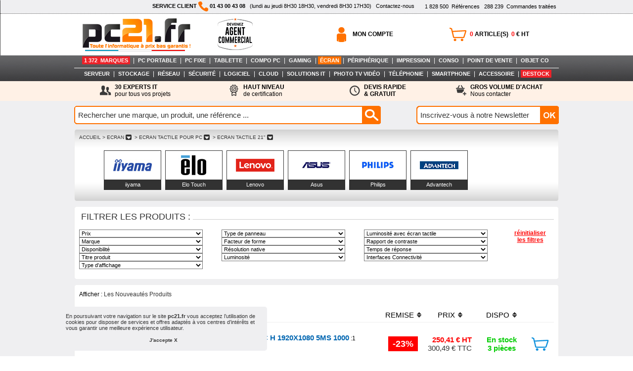

--- FILE ---
content_type: text/html; charset=UTF-8
request_url: https://www.pc21.fr/ecran/ecran-tactile-pour-pc/ecran-tactile-21-po/f4829/
body_size: 18964
content:
<!DOCTYPE html PUBLIC "-//W3C//DTD XHTML 1.0 Transitional//EN" "http://www.w3.org/TR/xhtml1/DTD/xhtml1-transitional.dtd">
<html xmlns="http://www.w3.org/1999/xhtml">
<head>
<title>Ecran Tactile pour PC Ecran Tactile 21 pouces : Achat / Vente Ecran Tactile pour PC Ecran Tactile 21 pouces sur PC21.FR</title>
<meta name="Description" content="PC21.FR : Ecran Tactile pour PC Ecran Tactile 21 pouces. Achat en ligne de Ecran Tactile pour PC Ecran Tactile 21 pouces. Ecran Tactile pour PC Ecran Tactile 21 pouces pas cher, Retrouvez sur PC21.FR toute la gamme Ecran Tactile pour PC Ecran Tactile 21 pouces ">
<meta name="googlebot" content="noarchive">
<meta name="robots" content="index, follow" />
<meta name="revisit-after" content="1 day" />
<meta http-equiv="pragma" content="no-cache" />
<meta http-equiv="Content-Type" content="text/html; charset=iso-8859-1" />
<link rel="canonical" href="https://www.pc21.fr/ecran/ecran-tactile-pour-pc/ecran-tactile-21-po/f4829/" />
<link rel="shortcut icon" type="image/icon" href="/img-graph/favicon_pc21.ico" />
<link href='/css_commun/style_dynamique.php?id_style=1&v=1668674107&id_univers=8' rel='stylesheet' type='text/css'>
<link href='/css_commun/jDiaporama.css?v=1568109093' rel='stylesheet' type='text/css'>
<script type="text/javascript" src="/js_commun/jquery-1.11.1.min.js"></script>
<script type="text/javascript" src="/js_commun/jquery.jDiaporama.js"></script>
<script type="text/javascript" src="/js_commun/init.jDiaporama.js"></script><script type="text/javascript" language="javascript">
function OuvrirFenetreMotPassePerdu(){
fenetre = window.open('id_mot_passe_oublie.php', 'fenetre', 'toolbar=no, menubar=no, location=no, directories=no, status=no, scrollbars=no, resizable=no, copyhistory=no, width=300, height=150, left=300, top=300');
}

function razCriteres(){
	obj = document.getElementsByName('criteres_produit[]');
	
	for(i = 0; i < obj.length; i++){
		obj[i].options.selectedIndex = 0;
	}
}
function getCategories(){
	document.formulaire_recherches.submit();
}
</script>
<script type="text/javascript">
// Code repris � partir du module du diaporama de d�filement de pub 
/*
stepcarousel.setup({
	galleryid: 'gallery-marques', //id of carousel DIV
	beltclass: 'belt-marques', //class of inner "belt" DIV containing all the panel DIVs
	panelclass: 'panel-marques', //class of panel DIVs each holding content
	autostep: {enable:false, moveby:1, pause:3000},
	panelbehavior: {speed:500, wraparound:true, wrapbehavior:'slide', persist:false},
	defaultbuttons: {enable: false, moveby: 1, leftnav: ['http://i34.tinypic.com/317e0s5.gif', -5, 80], rightnav: ['http://i38.tinypic.com/33o7di8.gif', -20, 80]},
	statusvars: ['statusA', 'statusB', 'statusC'], //register 3 variables that contain current panel (start), current panel (last), and total panels
	contenttype: ['inline'] //content setting ['inline'] or ['ajax', 'path_to_external_file']
})
*/
jQuery.noConflict();
jQuery(document).ready(function(){

/* Gestion du carrousel des marques */
var slideWidth = 868;
var nbVisibleBrands = 7;
var slides = jQuery('.panel-marques');
var nbSlides = Math.ceil((slides.length) / nbVisibleBrands);


var currentPosition = 0;

jQuery('#gallery-marques').css('overflow', 'hidden');

jQuery('#slides').css('width', slideWidth * nbSlides);

animerSlides(currentPosition);

jQuery('.paginationControle').bind('click', function () {
if (jQuery(this).is('.active')) {

currentPosition = (jQuery(this).attr('id') == 'flecheDroite') ? currentPosition + 1 : currentPosition - 1;
if (currentPosition >= 0 && currentPosition < nbSlides) {

animerSlides(currentPosition);
jQuery('#slides').animate({
'marginLeft': slideWidth * (-currentPosition)
});
}
}
});
function animerSlides(position) {
// Cache le bouton gauche si on est sur le premier slide
if (position == 0) { jQuery('#flecheGauche').removeClass("active").toggleClass("inactive", true); } else { jQuery('#flecheGauche').removeClass("inactive").toggleClass("active", true); }
// Cache le bouton droite si on est sur le dernier .slide
if (position == nbSlides - 1) { jQuery('#flecheDroite').removeClass("active").toggleClass("inactive", true); } else { jQuery('#flecheDroite').removeClass("inactive").toggleClass("active", true); }
}
});

</script>
<!-- Global site tag (gtag.js) - Google Analytics -->
<!--<script async src="https://www.googletagmanager.com/gtag/js?id=UA-24003205-1"></script>-->
<!-- Google tag (gtag.js) -->
<script async src="https://www.googletagmanager.com/gtag/js?id=G-VZN1BNCFJZ"></script>
<script>
  window.dataLayer = window.dataLayer || [];
  function gtag(){dataLayer.push(arguments);}
  gtag('js', new Date());

  gtag('config', 'G-VZN1BNCFJZ');
</script>
<link rel="stylesheet" type="text/css" href="/css_commun/cookieconsent.min.css" />
<script src="/js_commun/cookieconsent.min.js"></script>
<script>
window.addEventListener("load", function(){
window.cookieconsent.initialise({
  "palette": {
    "popup": {
      "background": "#efeff1",
      "text": "#333333"
    },
    "button": {
      "background": "#efeff1",
      "text": "#333333"
    }
  },
  "showLink": false,
  "theme": "classic",
  "position": "bottom-left",
  "content": {
    "message": "<span style='font-size:11px; line-height:12px;' >En poursuivant votre navigation sur le site <b>pc21.fr</b> vous acceptez l’utilisation de cookies pour disposer de services et offres adaptés à vos centres d’intérêts et vous garantir une meilleure expérience utilisateur.</span>",
    "dismiss": "J'accepte X"
  }
})});
</script></head>
<body >
<div id="patientez" ></div>
<script type="text/javascript" src="/js_commun/commun.js?v=1591365926" ></script>
<script type="text/javascript" >
function redirectBackGround(){
	window.location.href='#';
}
var AFFICHAGE_PAR_DEFAUT_RECHERCHE_RAPIDE = 'Rechercher une marque, un produit, une référence ...';


/* <![CDATA[ */
/*

function turnImgRollover(objAncre)
{
	var ancre = document.getElementById(objAncre.id);
	var t = (""+ancre.style.backgroundImage).split('/');
	chaine_img = t[t.length-1];
	chaine_img = chaine_img.substr(0,chaine_img.length - 2);
	posDernierTiret = chaine_img.lastIndexOf('-');
	chaine_img = chaine_img.substr(posDernierTiret+1,30);
	posPointExtension = chaine_img.lastIndexOf('.');
	rollover = chaine_img.substr(0,posPointExtension); 
	
	if(rollover == 'over'){
		chaine = '/img-graph/'+ objAncre.id+'-unover.png';
		ancre.style.backgroundImage = 'url(' +chaine+')';
		ancre.style.backgroundColor='#FFFFFF';
		ancre.style.backgroundPosition = '2px center';
	}else{
		chaine = '/img-graph/'+ objAncre.id+'-over.png';
		ancre.style.backgroundImage = 'url(' +chaine+')';
		ancre.style.backgroundColor='#555555';
		ancre.style.backgroundPosition = '2px center';
	}
	
}
*/


function turnImgRollover(objAncre)
{
	var img = document.getElementById('icone-'+objAncre.id);
	
	var t = (""+img.src).split('/');
	chaine_img = t[t.length-1];
	posDernierTiret = chaine_img.lastIndexOf('-');
	chaine_img = chaine_img.substr(posDernierTiret+1,30);
	posPointExtension = chaine_img.lastIndexOf('.');
	rollover = chaine_img.substr(0,posPointExtension);
	img.src = '/img-graph/icone-'+ objAncre.id+'-'+((rollover == 'over')?'unover':'over')+'.png'
	
}
/* ]]> */


function removePX(str)
{
	var lng = (""+str).length;
	str = (""+str).substr(0,(lng-2));
	return str;
}

var $ = jQuery.noConflict();
$(document).ready(function(){
	var type_demande = '';
	
	function validateEmail(email){
		var re = /^(([^<>()\[\]\\.,;:\s@"]+(\.[^<>()\[\]\\.,;:\s@"]+)*)|(".+"))@((\[[0-9]{1,3}\.[0-9]{1,3}\.[0-9]{1,3}\.[0-9]{1,3}\])|(([a-zA-Z\-0-9]+\.)+[a-zA-Z]{2,}))$/;
		return re.test(String(email).toLowerCase());
	}

	function enableButton(activer)
	{
		if(activer)
		{
			$("#envoyer_besoin").removeClass('bouton_pc21_inactif');
			$("#envoyer_besoin").addClass('bouton_pc21');
			$("#envoyer_besoin").removeAttr('disabled');
		}
		else
		{
			$("#envoyer_besoin").removeClass('bouton_pc21');
			$("#envoyer_besoin").addClass('bouton_pc21_inactif');
			$("#envoyer_besoin").attr('disabled','disabled');	
		}
	}
	
	
	function reinitForms()
	{
		$("#msg_besoin").val('');
		
		$(".obligatoire").each(function(index, element) {
        	$(this).val('');
        });
		enableButton(false);
	}
	
	
	function activerBouton(){
		var nb_champs_completes = 0;
		var nb_champs = 0;
		var msg_lng = (""+$("#msg_besoin").val()).length;
		var emailValide = validateEmail($("#email_besoin").val());
		
		$(".obligatoire").each(function(index, element) {
            nb_champs ++;
			if($(this).val() != "")
			{
				nb_champs_completes ++;
			}
        });
		
		var activer = ((nb_champs_completes == nb_champs) && (msg_lng <= 500) && emailValide)
		enableButton(activer);
	}
	
	
	$("#msg_besoin").keyup(function(e){
		var str = $("#msg_besoin").val();
		var lng = (""+str).length;
		if(lng > 500)
		{
			$("#msg_besoin_retour").html('Le nombre de caract&egrave;res ne doit pas &ecirc;tre sup&eacute;rieur &agrave; 500<br>');	
		}
		else
		{
			$("#msg_besoin_retour").html('');	
		}
		
		activerBouton();
	});
	
	$(".obligatoire").blur(function(e){
		if($(this).val() == "")
		{
			$(this).css('background-color','#FFF1E6');
		}
		else
		{
			$(this).css('background-color','#FFFFFF');	
		}
    	activerBouton();
	});
	
	$("#email_besoin").blur(function(e){
		
		var res = validateEmail($(this).val());
		
		var bgColor = "#FFFFFF";
		bgColor = res ? "#FFFFFF" : "#FFF1E6";
		$(this).css('background-color',bgColor);
		activerBouton();
	});
	
	$(".obligatoire").keyup(function(e){
		if($(this).val() != "")
		{
			$(this).css('background-color','#FFFFFF');	
		}
    	activerBouton();
	});
	
	
	
	
	function processingAjax()
	{
		$("#patientez").addClass('chargement_ajax_actif');
		$("#patientez").css("position","absolute");
		$("#patientez").css("top", ((( $(document).height() - $("#patientez").height()) / 2 - 300) + $(document).scrollTop())  + "px");
		$("#patientez").css("left", ((( $(document).width() - $("#patientez").width()) / 2) + $(document).scrollLeft()) + "px");
	}
	
	function stopProcessingAjax()
	{
		$("#patientez").removeClass("chargement_ajax_actif");
		$("#patientez").addClass("chargement_ajax_inactif");
	}
	
	function getProduit(id_prod)
	{
		if(id_prod > 0)
		{
			var param = 'id_prod='+id_prod;
			$.ajax({
				url: "/demande_delai.php",
				beforeSend:processingAjax(),
				type:'POST', 
				data:param,
				dataType:"xml",
				complete:stopProcessingAjax(), 
				success: function(xml){
					var ref_pc21 = $(xml).find('ref_pc21').text();
					var img_prod_grand = $(xml).find('img_prod_grand').text();
					var img_prod = $(xml).find('img_prod').text();
					var titre_prod = $(xml).find('titre_prod').text();
					var titre_mark = $(xml).find('titre_mark').text();
					var caract = $(xml).find('caract').text();
					
					var ref_constr = $(xml).find('ref_constr').text();
					var id_mark = $(xml).find('id_mark').text();
					$("#ref_pc21_demande").val(ref_pc21);
					$("#photo_article_ajoute_demande_prix").html('<img src="/img-prod/grand/'+img_prod_grand+'" border="0" >');
					$("#titre_article_demande_prix").html(titre_prod);
					$("#titre_marque_article_demande_prix").html(titre_mark);
					$("#caracteristique_article_demande_prix").html(caract);
					
					$("#ref_constr_demande").val(ref_constr);
					$("#id_mark_demande").val(id_mark);
					
					$("#id_prod_demande").val(id_prod);
				}
			});
		}
	}
	
	
	function creerDemande()
	{
		var param = '';
		$.ajax({
			url: "/creer_demande_ajax_ref.php",
			beforeSend:processingAjax(),
			type:'POST', 
			data: $("#info_produit").serialize(),
			dataType:"text",
			complete:stopProcessingAjax(), 
			success: function(text){
				reinitForms();
				$("#demande_prix_validee").css('visibility','visible');
				$("#demande_prix").css('visibility','hidden');
				
				var Y = ((getWindowHeight() - removePX($("#demande_prix_validee").css('height'))) / 2);
				var X = ((getWindowWidth() - removePX($("#demande_prix_validee").css('width'))) / 2);
				
				$("#demande_prix_validee").css('top',Y);
				$("#demande_prix_validee").css('left',X);
				
			}
		});
	}
	
	
	$(".prix_inconnu").click(function(e) 
    {
		var id_prod = $(this).attr('data-prod');
		
		type_demande = $(this).attr('data-demande');
		
		$("#type_demande").val(type_demande);
		 
		getFondOpaque("fond_caddie_opaque");
		$("#demande_prix").css('visibility','visible');
		
		
		if(type_demande == 'prix')
		{
			$("#demande_prix_dispo").html('Demande de Prix : ');
			$("#instruction_demande_prix_dispo").html('Pour recevoir notre meilleure proposition, merci de remplir le formulaire ci-dessous :');
		}
		else if(type_demande == 'dispo')
		{
			$("#demande_prix_dispo").html('Demande de Délai : ');
			$("#instruction_demande_prix_dispo").html('Pour avoir une estimation du délai de disponibilité ou éventuellement connaître le produit de remplacement, merci de remplir le formulaire ci-dessous :');	
		}
		
		var Y = ((getWindowHeight() - removePX($("#demande_prix").css('height'))) / 2);
		var X = ((getWindowWidth() - removePX($("#demande_prix").css('width'))) / 2);
		
		$("#demande_prix").css('top',Y);
		$("#demande_prix").css('left',X);
		
		getProduit(id_prod);
	});
	
	$(".close").click(function(e) 
    {
		$("#demande_prix").css('visibility','hidden');
		$("#demande_prix_validee").css('visibility','hidden');
		$("#fond_caddie_opaque").css('visibility','hidden');
	});
	
	$("#envoyer_besoin").click(function(e) {
		var texte = $("#msg_besoin").val();
		
		if(type_demande == 'prix')
		{
			$("#prefixe_message").val('Bonjour,\r\n\r\n vous recevez cet e-mail car vous avez effectu&eacute; une demande de prix de la r&eacute;f&eacute;rence : <b>' + $("#ref_pc21_demande").val() + '</b> sur notre site www.pc21.fr\r\n\r\n');
		}
		else if(type_demande == 'dispo')
		{
			$("#prefixe_message").val('Bonjour,\r\n\r\n vous recevez cet e-mail car vous avez effectu&eacute; une demande de disponibilité de la r&eacute;f&eacute;rence : <b>' + $("#ref_pc21_demande").val() + '</b>  sur notre site www.pc21.fr\r\n\r\n');
		}
		
		$("#msg_besoin").val(texte);
		creerDemande();
    });
	
});


</script>
<div style="padding-top:0px; padding-bottom:0px; text-align:center; float:none; overflow:hidden; margin-left:auto; margin-right:auto;width:100%;position:relative; z-index:100;" >
  <div style="float:left; width:100%; background-color:#FFFFFF; border-top:1px #EFEFF1 solid; border-left:1px #555555 solid; border-right:1px #555555 solid; text-align:center; overflow:hidden;" >
    <div style="float:none; width:100%; border-bottom:1px dotted #555555;  text-align:center; overflow:hidden;background-color:#EFEFF1; ">
      <div style="float:none; margin-left:auto; margin-right:auto; width:974px; text-align:center; overflow:hidden;padding:2px 4px 4px 4px; ">
        <div style="width:290px;float:right; text-align:right;"  >&nbsp;&nbsp;&nbsp;&nbsp;<span style="line-height:20px;"><a href="https://www.pc21.fr/catalogue.html" class="lien_bienvenue" ><span id="nb_produits_haut" >1 828 500</span>&nbsp;&nbsp;Références</a>&nbsp;&nbsp;&nbsp;<a href="https://clients.pc21.fr/gestion_compte.php" rel="nofollow" class="lien_bienvenue"><span id="commandes">288 239</span>&nbsp;&nbsp;Commandes traitées</a></span>&nbsp;</div>
        <div style="float:right;text-align:left;overflow:hidden;" ><span class="texte_bienvenue"><b>SERVICE CLIENT <img src="/img-graph/icone-telephone-pc21.png" alt="Téléphone PC21" border="0" align="absmiddle" /> 01 43 00 43 08</b>&nbsp;&nbsp;&nbsp;(lundi au jeudi&nbsp;8H30 18H30, vendredi 8H30 17H30)</span>&nbsp;&nbsp;&nbsp;<a href="https://www.pc21.fr/nous_contacter.php" class="lien_bienvenue">Contactez-nous</a></div>
      </div>
    </div>
    <div  style="width:980px; float:none; margin-left:auto; margin-right:auto; "   >
      <div style="float:left; padding:5px 10px 7px 10px;  text-align:left; height:72px; width:230px; overflow:hidden; background-color:#FFFFFF;" ><a href="https://www.pc21.fr/"><img alt="Toute l'informatique à prix bas garantis" src="/img-graph/logo-rectangle-pc21.png" border="0" /></a></div>
	 <div style="float:left; padding:8px 0px 11px 0px;  text-align:center; height:65px; width:150px; overflow:hidden;"><a href="https://www.pc21.fr/devenez-agent-co.php"><img alt="Devenez Agent Commercial" src="/img-graph/28-08-2025__devenez_agent_commercial_65px_optimized.png" border="0" /></a><!--<a href="https://www.pc21.fr/new/devenez-partenaire-revendeur-ringcentral-avec-pc21/i6910381/"><img alt="Devenez partenaire chez RingCentral" src="/img-graph/partenariat-ringcentral.png" border="0" /></a>--></div>
        <!--<div style="float:left; padding:25px 0px 11px 40px;  text-align:center; height:28px; width:210px; overflow:hidden;"><span class="texte_bienvenue" style="color:#FF0000; text-align:center; font-weight: bold; font-size: 12px;">Fermeture exceptionnelle pour congés du 11 au 15 août 2025</span></div> -->
        <!-- Largeur origine 574px retirer de 100px pour afficher le div précédent -->
        <div style="float:right; width:574px; height:72px;  text-align:center; overflow:hidden;padding:5px 4px 7px 0px; background-color:#FFFFFF; ">
        <div style="float:right; width:589px; margin-top:18px; overflow:hidden;">
          <div style="background:url(/img-graph/acces-panier.png) top left no-repeat; min-width:177px; height:37px; color:#FFFFFF; font-weight:normal; text-align:left; padding-top:0px; padding-left:50px; float:right; position:relative;margin-left:10px;"  ><a href="https://www.pc21.fr/1caddie.php" rel="nofollow" class="acces_panier_compte" style="line-height:37px"><span id="nb_articles_caddie" style="color:#FF0000;" >0</span> ARTICLE(S)&nbsp;&nbsp;<span id="montant_total_ht_caddie" style="color:#FF0000;" >0</span> &euro;&nbsp;HT</a></div>
          <div style="background:url(/img-graph/acces-compte.png) top left no-repeat; min-width:177px; height:37px; color:#FFFFFF; font-weight:normal; text-align:left; padding-top:0px; padding-left:50px;float:right; position:relative;"  >
            <a href='https://clients.pc21.fr/gestion_compte.php' rel='nofollow' class='acces_panier_compte' style='line-height:37px' >MON COMPTE</a>          </div>
        </div>
      </div>
    </div>
  </div>
</div>
<div id='bulle_zoom' style='background-color:#FFFFFF; position:absolute; display:block; visibility:hidden' ></div>
<div id='caddie_popup'  style='width:800px; padding:30px 30px 30px 30px; border:1px #EEEEEE solid; border-radius: 5px; background-color:#FFFFFF; position:fixed; display:block; z-index:999; visibility:hidden;' >
  <div style="text-align:right; width:800px; padding:0px 0px 5px 0px; margin:0px 0px 0px 0px;"><a href="javascript:SupprimeArticle(document.form_caddie_pc21.id_prod.value);HideCaddie();HideFondCaddieOpaque();" class="lien">Annuler</a></div>
  <div style=" width:800px; padding:0px 0px 0px 0px; margin:0px 0px 0px 0px;overflow:hidden ">
    <div style="width:200px; float:left;" ><span id="photo_article_ajoute" ></span></div>
    <div style="width:580px; float:left; padding:10px 10px 10px 10px; background-color:#EEEEEE;"><span id='titre_marque_article' ></span>&nbsp;<span id='titre_article' ></span><br />
      <span id='caracteristique_article' ></span><br />
      <br />
      <table border="0" cellspacing="0" cellpadding="0">
        <tr>
          <td><img src="/img-graph/panier-bleu.png" alt="Ajouter au panier" align="absmiddle" /></td>
          <td>&nbsp;&nbsp;<span class="ajout_panier">Cet article a été ajouté au panier !</span></td>
        </tr>
      </table>
    </div>
    <div style="width:580px; float:right; padding:20px 10px 10px 10px;">
      <form style="padding: 0px 0px 0px 0px; margin: 0px 0px 0px 0px;"  name="form_caddie_pc21" method="get" >
        <table cellpadding="2" cellspacing="0" style="border:0px #FFFFFF solid" >
          <tr>
            <td rowspan="2"><span class="label_quantite">Quantité&nbsp;ajout&eacute;e&nbsp;:</span></td>
            <td rowspan="2"><input type="hidden" name="id_prod" value="" />
              <input type="text" name="quantite" id="nb_articles" value="1"  style="width:40px; border:1px #323232 solid; padding:3px 0px 3px 0px; margin:0px 0px 0px 0px; font-size:18px; text-align:center; font-family:Arial, Helvetica, sans-serif;color:#323232;"  onblur="UpdateCaddie(id_prod.value, this.value);" /></td>
            <td valign="bottom"><a class="lien" href="javascript:ajouter();"><img src="/img-graph/signe-plus.jpg" alt="Ajouter" border="0" /></a></td>
          </tr>
          <tr>
            <td valign="top"><a class="lien" href="javascript:retirer();"><img src="/img-graph/signe-moins.jpg" alt="Retirer" border="0" /></a></td>
          </tr>
        </table>
      </form>
    </div>
  </div>
  <div style="text-align:center; width:800px; padding:10px 0px 0px 0px; margin:0px 0px 0px 0px;">
    <form action="https://www.pc21.fr/1caddie.php" style="padding:0px 0px 0px 0px; margin:0px 0px 0px 0px;" method="post" >
      <input type="button" name="achat" onclick="HideCaddie();HideFondCaddieOpaque();" style="background-color:#323232; color:#FFFFFF; font-family:Arial, Helvetica, sans-serif; font-size:14px; font-weight:bold; border:0px #FFFFFF solid;height:30px; width:200px; cursor:pointer;" value="Continuer mes achats" />
      &nbsp;&nbsp;
      <input type="submit" name="commander" style="background-color:#FF7100; color:#FFFFFF; font-family:Arial, Helvetica, sans-serif; font-size:14px; font-weight:bold; border:0px #FFFFFF solid;height:30px; width:200px; cursor:pointer;" value="Voir mon panier" />
    </form>
  </div>
</div>
<div id='demande_popup' style='width:800px; padding:30px 30px 30px 30px; border:#0066B1 3px solid; background-color:#FFFFFF; position:fixed; display:block; z-index:510; visibility:hidden;' >
  <form style="padding: 0px 0px 0px 0px; margin: 0px 0px 0px 0px;"  name="form_demande" method="get" >
    <div style="text-align:right; float:right; width:100px; padding:0px 0px 5px 0px; margin:0px 0px 0px 0px;"><a href="javascript:HideDemandeDelai();HideFondCaddieOpaque();" class="lien">Annuler</a></div>
    <div style=" width:800px; padding:0px 0px 0px 0px; margin:0px 0px 0px 0px;overflow:hidden; float:left ">
      <div style="width:200px; float:left;" ><span id="photo_article_ajoute_demande_dispo" ></span></div>
      <div style="width:580px; float:left; padding:10px 10px 10px 10px; background-color:#EEEEEE;"><span id='titre_marque_article_demande_dispo' ></span>&nbsp;<span id='titre_article_demande_dispo' ></span><br />
        <span id='caracteristique_article_demande_dispo' ></span><br />
        <br />
        <table border="0" cellspacing="0" cellpadding="0">
          <tr>
            <td><span style="color:#000000;font-family:Arial, Helvetica, sans-serif;font-size:18px;	font-weight:bold;">Demande de disponibilité <span id='ref_pc21_demande_dispo' ></span></span></td>
          </tr>
        </table>
      </div>
      <div style="width:580px; float:right; padding:20px 10px 10px 10px;">
        <table cellpadding="2" cellspacing="0" style="border:0px #FFFFFF solid" >
          <tr>
            <td rowspan="2"><span class="label_quantite">Votre&nbsp;e-mail&nbsp;:&nbsp;</span></td>
            <td rowspan="2"><input type="hidden" name="id_prod" value="" />
              <input type="hidden" id="ref_pc21_demande" name="ref_pc21_demande" value="" />
              <input type="text" name="email" id="email" value="" maxlength="100"  style="width:400px; border:1px #323232 solid; padding:3px 3px 3px 3px; margin:0px 0px 0px 0px; font-size:14px; font-family:Arial, Helvetica, sans-serif;color:#323232;"  /></td>
            <td valign="bottom"></td>
          </tr>
          <tr>
            <td valign="top" ></td>
          </tr>
        </table>
      </div>
    </div>
    <div style="text-align:center; width:800px; padding:10px 0px 0px 0px; margin:0px 0px 0px 0px;">
      <input type="button" name="achat" onclick="HideDemandeDelai();HideFondCaddieOpaque();" style="background-color:#323232; color:#FFFFFF; font-family:Arial, Helvetica, sans-serif; font-size:14px; font-weight:bold; border:0px #FFFFFF solid;height:30px; width:200px;" value="Fermer" />
      &nbsp;&nbsp;
      <input type="button" name="commander"  onclick="sendDemande(email.value,ref_pc21_demande.value, id_prod.value);" style="background-color:#FF7100; color:#FFFFFF; font-family:Arial, Helvetica, sans-serif; font-size:14px; font-weight:bold; border:0px #FFFFFF solid;height:30px; width:200px;" value="Envoyer" />
    </div>
  </form>
</div>
<div id='demande_validee' style='width:800px; padding:30px 30px 30px 30px; border:#0066B1 3px solid; background-color:#FFFFFF; position:fixed; display:block; z-index:510; visibility:hidden;'>
  <table width="800" cellpadding='1' cellspacing='2'>
    <tr>
      <td colspan="3">&nbsp;</td>
    </tr>
    <tr>
      <td align='left'  width='33' >&nbsp;</td>
      <td align='left' ><span style="color:#000000; font-size:18px; font-weight:bold"  >Demande enregistr&eacute;e</span></td>
      <td width="33">&nbsp;</td>
    </tr>
    <tr>
      <td colspan="3">&nbsp;</td>
    </tr>
    <tr>
      <td>&nbsp;</td>
      <td ><span class='texte_message_popup' >Nous vous confirmons le bon enregistrement de votre demande. Un mail de confirmation vous a &eacute;t&eacute; envoy&eacute;.</span></td>
      <td>&nbsp;</td>
    </tr>
    <tr>
      <td colspan="3">&nbsp;</td>
    </tr>
    <tr>
      <td>&nbsp;</td>
      <td align="center"><a href="javascript:cachePopupConfirmation();HideFondCaddieOpaque();" class="lien" >Fermer</a></td>
      <td>&nbsp;</td>
    </tr>
    <tr>
      <td colspan="3">&nbsp;</td>
    </tr>
  </table>
</div>
<div id='demande_prix' style='width:800px; padding:30px; border:#EEEEEE 1px solid;background-color:#FFFFFF; position:fixed; display:block; z-index:510; border-radius:5px; visibility:hidden;' >
  <form id="info_produit" style="padding: 0px 0px 0px 0px; margin: 0px 0px 0px 0px;"  name="form_demande" method="get" >
    <div style="text-align:right; float:right; width:100px; padding:0px 0px 5px 0px; margin:0px 0px 0px 0px;"><a class="lien close" style="cursor:pointer;" >Annuler</a></div>
    <div style=" width:800px; padding:0px 0px 0px 0px; margin:0px 0px 0px 0px;overflow:hidden; float:left ">
      <div style="width:200px; float:left;" ><span id="photo_article_ajoute_demande_prix" ></span></div>
      <div style="width:580px; float:left; padding:10px 10px 10px 10px; background-color:#EEEEEE;"><span id='titre_marque_article_demande_prix' style="color:#000000;font-family:Arial, Helvetica, sans-serif;font-size:18px;font-weight:bold;text-align:left; margin-left:0px;margin-bottom:0px;" ></span>&nbsp;<span id='titre_article_demande_prix' style="color:#0066b1;font-family:Arial, Helvetica, sans-serif;font-size:18px;font-weight:bold;text-align:left; margin-left:0px;margin-bottom:0px;" ></span><br />
        <span id='caracteristique_article_demande_prix' style="color:#323232;font-family:Arial, Helvetica, sans-serif;font-size:15px;font-weight:normal;" ></span><br />
        <br />
        <table border="0" cellspacing="0" cellpadding="0" width="100%">
          <tr>
            <td><span style="color:#000000;font-family:Arial, Helvetica, sans-serif;font-size:18px;	font-weight:bold;" id="demande_prix_dispo"  >Demande de Prix : <span id='ref_pc21_demande_prix' ></span></span></td>
          </tr>
          <tr>
            <td align="left" >&nbsp;</td></tr> 
           <tr>
            <td align="left" ><span style="font-size:15px;" id="instruction_demande_prix_dispo" >Pour recevoir notre meilleure proposition, merci de remplir le formulaire ci-dessous :</span></td>
          </tr>
        </table>
      </div>
      <div style="width:580px; float:right; padding:20px 10px 10px 10px;">
        <table cellpadding="2" cellspacing="0" style="border:0px #FFFFFF solid" >
        <tr>
            <td >&nbsp;</td>
            <td >&nbsp;</td>
            <td valign="bottom">&nbsp;</td>
          </tr>
        <tr>
            <td ><span class="label_compte">Soci&eacute;t&eacute;&nbsp;(facultatif) :</span></td>
            <td ><input type="text" name="societe" id="societe" value="" maxlength="50" class="saisie_compte" /></td>
            <td valign="bottom"></td>
          </tr>
          <tr>
            <td><span class="label_compte">Nom :</span></td>
            <td><input type="text" name="nom" id="nom" value="" maxlength="50"  class="saisie_compte obligatoire"  /></td>
            <td valign="bottom"></td>
          </tr>
          <tr>
            <td><span class="label_compte">Pr&eacute;nom :</span></td>
            <td><input type="text" name="prenom" id="prenom" value="" maxlength="50"  class="saisie_compte obligatoire"  /></td>
            <td valign="bottom"></td>
          </tr>
          <tr>
            <td><span class="label_compte">Fonction&nbsp;(Facultatif)&nbsp;:</span></td>
            <td ><input type="text" name="fonction" id="fonction" value="" maxlength="30"  class="saisie_compte"  /></td>
            <td valign="bottom"></td>
          </tr>
          <tr>
            <td ><span class="label_compte">T&eacute;l&eacute;phone :</span></td>
            <td ><input type="text" name="telephone" id="telephone" value="" maxlength="10"  class="saisie_compte obligatoire"  /></td>
            <td valign="bottom"></td>
          </tr>
          <tr>
            <td ><span class="label_compte">E-mail&nbsp;:&nbsp;</span></td>
            <td ><input type="hidden" name="id_prod" id="id_prod_demande" value="" />
            <input type="hidden" name="type_demande" id="type_demande" value="" />
            <input type="hidden" name="ref_constr" id="ref_constr_demande" value="" />
            <input type="hidden" name="id_mark" id="id_mark_demande" value="" />
              <input type="hidden" id="ref_pc21_demande" name="ref_pc21_demande" value="" />
              <input type="hidden" id="prefixe_message" name="prefixe_message" value="" />
              <input type="text" name="e_mail" id="email_besoin" value="" maxlength="50"  class="saisie_compte obligatoire"  />
    <input type="text" name="siteweb" id="siteweb3" style="display:none" maxlength="50" ></td>
            <td valign="bottom"></td>
          </tr>
          <tr>
            <td valign="top" ><span class="label_compte">Message&nbsp;:&nbsp;</span></td>
            <td ><textarea name="besoin" id="msg_besoin" cols="40" rows="20" class="saisie_compte obligatoire" style="min-width:250px; max-width:250px; min-height: 60px; max-height: 60px" ></textarea></td>
            <td valign="bottom"></td>
          </tr>
          <tr>
            <td valign="top" ></td>
          </tr>
        </table>
      </div>
    </div>
    <div style="text-align:center; width:800px; padding:10px 0px 0px 0px; margin:0px 0px 0px 0px;">
      <input type="button" name="fermer" class="bouton_pc21_2 close" style="height:30px; width:200px;" value="Fermer" />
      &nbsp;&nbsp;
      <input type="button" name="envoyer_demande" id="envoyer_besoin" disabled class="bouton_pc21_inactif" style="height:30px; width:200px;" value="Envoyer" /><input type="hidden" id="recaptchaResponseDP" name="recaptcha-response">
    </div>
  </form>
</div>
<div id='demande_prix_validee' style='width:800px; padding:30px; border:#EEEEEE 1px solid; border-radius: 5px; background-color:#FFFFFF; position:fixed; display:block; z-index:510; visibility:hidden;'>
  <table width="800" cellpadding='1' cellspacing='2'>
    <tr>
      <td colspan="3">&nbsp;</td>
    </tr>
    <tr>
      <td align='left'  width='33' >&nbsp;</td>
      <td align='left' ><span style="color:#000000; font-size:18px; font-weight:bold"  >Demande enregistr&eacute;e</span></td>
      <td width="33">&nbsp;</td>
    </tr>
    <tr>
      <td colspan="3">&nbsp;</td>
    </tr>
    <tr>
      <td>&nbsp;</td>
      <td ><span class='texte_message_popup' >Nous vous confirmons le bon enregistrement de votre demande. Un mail de confirmation vous a &eacute;t&eacute; envoy&eacute;.</span></td>
      <td>&nbsp;</td>
    </tr>
    <tr>
      <td colspan="3">&nbsp;</td>
    </tr>
    <tr>
      <td>&nbsp;</td>
      <td align="center"><a href="javascript:cachePopupConfirmation();HideFondCaddieOpaque();" class="lien close" >Fermer</a></td>
      <td>&nbsp;</td>
    </tr>
    <tr>
      <td colspan="3">&nbsp;</td>
    </tr>
  </table>
</div>

<div id='cliquable_g' onclick="redirectBackGround();" style='position:absolute; z-index:200; left:0; top:0; display:block; cursor:pointer;' ></div>
<div id='cliquable_d' onclick="redirectBackGround();" style='position:absolute; z-index:200; left:0; top:0; display:block; cursor:pointer;' ></div>
<div id='images_multiangles' style='background-color:#FFFFFF; position:fixed; display:block; visibility:hidden; z-index:310' ></div>
<div id="box_images_multiangles" style="background-attachment:fixed;background-color:#000000;background-image:none;background-position:0 0;width:100%;z-index:300;opacity:0.80;left:0;top:0;position:absolute;visibility:hidden;display:block;filter:Alpha(opacity=80, finishopacity=0, style=0);" onclick="HideZoomImageMultiangle();" ></div>
<div id="fond_caddie_opaque" style="background-attachment:fixed;background-color:#000000;background-image:none;background-position:0 0;width:100%;z-index:500;opacity:0.40;left:0;top:0;position:absolute;visibility:hidden;display:block;filter:Alpha(opacity=40, finishopacity=0, style=0);" ></div>
<script type="text/javascript" >setTimeout('getMontant();getNbArticles();',100);</script>
<script language="javascript" src="/js_commun/famille.js?v=1315822440" ></script>
<div style="background: url(/img-graph/barre-couleur-FINALE.jpg) top left repeat-x;  position: relative;z-index:1;padding-top:0px; padding-bottom:0px; text-align:center; float:none; overflow:hidden; margin-left:auto; margin-right:auto; width:100%;position:relative; z-index:100;" >
  <div style="border-bottom:1px solid #FFFFFF; padding-top:3px; height:22px; width:980px; margin-left:auto; margin-right:auto">
        <a class="lien_destock" href="https://www.pc21.fr/marque.html" id="nb_marques_haut">1 372&nbsp;&nbsp;MARQUES</a>
    &nbsp;<span class='texte_blanc'>|</span>&nbsp;<a class='lien_blanc_gras_over' href='https://www.pc21.fr/pc-portable/u26/' title='PC portable' >PC PORTABLE</a>&nbsp;<span class='texte_blanc'>|</span>&nbsp;<a class='lien_blanc_gras_over' href='https://www.pc21.fr/pc-fixe/u1/' title='PC fixe' >PC FIXE</a>&nbsp;<span class='texte_blanc'>|</span>&nbsp;<a class='lien_blanc_gras_over' href='https://www.pc21.fr/tablette/u27/' title='Tablette' >TABLETTE</a>&nbsp;<span class='texte_blanc'>|</span>&nbsp;<a class='lien_blanc_gras_over' href='https://www.pc21.fr/composant-pc/u7/'  title='Composant PC' >COMPO PC</a>&nbsp;<span class='texte_blanc'>|</span>&nbsp;<a class='lien_blanc_gras_over' href='https://www.pc21.fr/gaming/u4/' title='Gaming' >GAMING</a>&nbsp;<span class='texte_blanc'>|</span>&nbsp;<a class='lien_blanc_gras_over_selectionne' href='https://www.pc21.fr/ecran/u8/' title='Ecran' >ÉCRAN</a>&nbsp;<span class='texte_blanc'>|</span>&nbsp;<a class='lien_blanc_gras_over' href='https://www.pc21.fr/peripherique/u24/' title='Périphérique' >PÉRIPHÉRIQUE</a>&nbsp;<span class='texte_blanc'>|</span>&nbsp;<a class='lien_blanc_gras_over' href='https://www.pc21.fr/imprimante/u22/' title='Imprimante et Multifonction' >IMPRESSION</a>&nbsp;<span class='texte_blanc'>|</span>&nbsp;<a class='lien_blanc_gras_over' href='https://www.pc21.fr/encre-consommables/u9/' title='Consommables' >CONSO</a>&nbsp;<span class='texte_blanc'>|</span>&nbsp;<a class='lien_blanc_gras_over' href='https://www.pc21.fr/dc-pos-data-capture-point-of-sales/u29/' title='Capture de Données Point de Vente' >POINT DE VENTE</a>&nbsp;<span class='texte_blanc'>|</span>&nbsp;<a class='lien_blanc_gras_over' href='https://www.pc21.fr/objets-connectes/u30/'  title='Objets Connectés' >OBJET CO</a></div><div style='padding-top:4px; height:22px; width:970px; margin-left:auto; margin-right:auto;' ><a class='lien_blanc_gras_over' href='https://www.pc21.fr/serveur/u12/' title='Serveur' >SERVEUR</a>&nbsp;<span class='texte_blanc'>|</span>&nbsp;<a class='lien_blanc_gras_over' href='https://www.pc21.fr/stockage/u23/' title='Stockage' >STOCKAGE</a>&nbsp;<span class='texte_blanc'>|</span>&nbsp;<a class='lien_blanc_gras_over' href='https://www.pc21.fr/reseau/u10/' title='Réseau' >RÉSEAU</a>&nbsp;<span class='texte_blanc'>|</span>&nbsp;<a class='lien_blanc_gras_over' href='https://www.pc21.fr/securite/u46/' title='Securité' >SÉCURITÉ</a>&nbsp;<span class='texte_blanc'>|</span>&nbsp;<a class='lien_blanc_gras_over' href='https://www.pc21.fr/logiciel/u2/' title='Logiciel' >LOGICIEL</a>&nbsp;<span class='texte_blanc'>|</span>&nbsp;<a class='lien_blanc_gras_over' href='https://www.pc21.fr/cloud/u47/' title='Cloud' >CLOUD</a>&nbsp;<span class='texte_blanc'>|</span>&nbsp;<a class='lien_blanc_gras_over' href='https://www.pc21.fr/solutions-it.html' title='Solutions IT' >SOLUTIONS IT</a>&nbsp;<span class='texte_blanc'>|</span>&nbsp;<a class='lien_blanc_gras_over' href='https://www.pc21.fr/photo-tv-video/u15/' title='Photo TV vidéo' >PHOTO TV VIDÉO</a>&nbsp;<span class='texte_blanc'>|</span>&nbsp;<a class='lien_blanc_gras_over' href='https://www.pc21.fr/telephonie/u14/' title='Téléphonie' >TÉLÉPHONIE</a>&nbsp;<span class='texte_blanc'>|</span>&nbsp;<a class='lien_blanc_gras_over' href='https://www.pc21.fr/smartphone/u28/' title='Smartphone' >SMARTPHONE</a>&nbsp;<span class='texte_blanc'>|</span>&nbsp;<a class='lien_blanc_gras_over' href='https://www.pc21.fr/accessoire/u5/' title='Accessoire' >ACCESSOIRE</a>&nbsp;<span class='texte_blanc'>|</span>&nbsp;<a href='https://www.pc21.fr/destockage/u21/' class='lien_destock' title='Destockage' >DESTOCK</a>  </div>
</div>
<div id="bandeau_expert_it"  >
  <div  >
    <table style="width:100%" border="0" cellpadding="0" cellspacing="0" >
      <tbody>
        <tr align="center">
          <td style="width:25%" ><div class="cadre_argumentaire" >
              <div class="img_argumentaire" ><img  src="/img-graph/index/header-experts-it2.png" ></div>
              <div class="texte_argumentaire" ><b >30 EXPERTS IT</b><br>
                pour tous vos projets</div>
            </div></td>
          <td style="width:25%" ><div  class="cadre_argumentaire" >
              <div class="img_argumentaire" ><a href="https://www.pc21.fr/agrements-editeurs-constructeurs.html" class="lien" style="color:#000000;height:30px; display:block; margin-top:3px;" ><img src="/img-graph/index/header-certification2.png"  ></a></div>
              <div class="texte_argumentaire" ><a href="https://www.pc21.fr/agrements-editeurs-constructeurs.html" class="lien" style="color:#000000;" ><b>HAUT NIVEAU</b><br>
                de certification</a></div>
            </div></td>
          <td style="width:25%" ><div  class="cadre_argumentaire" >
              <div class="img_argumentaire" ><img src="/img-graph/index/header-devis2.png" ></div>
              <div class="texte_argumentaire" ><b>DEVIS RAPIDE<br>& GRATUIT</b></div>
            </div></td>
          <td style="width:25%" ><div  class="cadre_argumentaire" >
              <div class="img_argumentaire" ><a href="https://www.pc21.fr/nous_contacter.php" class="lien" style="color:#000000;height:30px; display:block; margin-top:3px;" ><img src="/img-graph/index/header-gros-volume2.png" ></a></div>
              <div class="texte_argumentaire" ><a href="https://www.pc21.fr/nous_contacter.php" class="lien" style="color:#000000;" ><b>GROS VOLUME D'ACHAT</b><br>
                  Nous contacter</a></div>
            </div></td>
        </tr>
      </tbody>
    </table>
  </div>
</div>
<script type="text/javascript">
// Ligne non selectionnee
background_color_no_foc = '#FFFFFF';
border_no_foc = '0';

background_color_foc = '#FF7100';
border_foc = '0px solid';
	autoCompletion_init(border_no_foc, border_foc, background_color_no_foc, background_color_foc,'recherche_base.php');
//Affichage de la newsletter par défaut
function zoneNewsletterParDefaut(zone){
	metZoneSaisieDefaut(zone,"Inscrivez-vous à notre Newsletter");
}
//Efface la zone de saisie de newsletter
function effaceZoneNewsletter(zone){
	effaceZoneSaisie(zone,"Inscrivez-vous à notre Newsletter");
}
</script>
<div style="position: relative;z-index:1; width:980px; margin-left:auto; margin-right:auto; margin-top:10px; overflow:hidden;position:relative; z-index:100; "  id='table_recherches'  >
  <div style="width:630px;float:left;">
    <form method='get' action='https://www.pc21.fr/recherche_base.php' name='recherche_haut' >
      <input type="hidden" name="sel" value="0" />
      <div style="width:582px; height:37px; float:left; border:#FFFFFF solid 0px; margin-left:0px;  background:url(/img-graph/barre-recherche.png) top left no-repeat;"  >
        <input type='text' class='formulaire_recherche' id="mot" name='mot' value='Rechercher une marque, un produit, une référence ...' autocomplete="off"  onmouseover="give_focus_style(0,1);" onblur="metRechercheDefaut();focus_off();" onfocus="effaceRecherche();focus_on('haut');" onkeyup="event_capture(this.value,event);" />
      </div>
      <button  class="bouton_recherche"  onclick="return(valider(mot,sel));" name='submit' type="submit"  >&nbsp;&nbsp;</button><!-- <input type="hidden" id="recaptchaResponseR" name="recaptcha-response" > -->
      <input type="hidden" name="formulaire_haut" value="1" />
      <input type="hidden" name="id_cat" value="0" />
      <input type="hidden" name="type_cat" value="0" />
      <input type="hidden" name="is_refpc21" value="0" />
      <input type="hidden" name="is_refconstr" value="0" />
      <input type="hidden" name="nb_mots_cherches" value="0" />
    </form>
  </div>
  <div id="newsletter_pc21" style="width:290px;float:right; margin-right:0px;">
    <div style="width:288px;float:right;" >
      <div style="width:250px; height:37px; float:left; border:#FFFFFF solid 0px; margin-left:0px;  background:url(/img-graph/barre-newsletter.png) top left no-repeat;" onkeypress="enregistreNewsletterToucheEntree(event,newsletter);"  >
        <input type='text' class="formulaire_newsletter" id="newsletter" name='newsletter' onblur="zoneNewsletterParDefaut(this);" onfocus="effaceZoneNewsletter(this);" value="Inscrivez-vous à notre Newsletter" maxlength="80"  />
      </div>
      <button  class="bouton_newsletter"  name='submit' type="button" onclick="enregistreEmailNewsletter(newsletter);" onkeypress=""  >&nbsp;&nbsp;</button><input type="hidden" id="recaptchaResponseNL" name="recaptcha-response">

    </div>
  </div>
  <!--<div style="font-family:Arial, Helvetica, sans-serif; font-size:12px; color:#000000; font-weight:bold; float:right; padding-top:11px; ">NEWSLETTER : </div>--> 
</div>
<div id="autoCompletion_answer" style='background-color:#FFFFFF; position:absolute; width:576px;z-index:999 '></div>
<div id="div_global">
  <div class="bloc-menu" style="padding-top:10px;" >
    <div id='menu'><ul><li><a href='/'>ACCUEIL</a></li><li><a style='text-transform:uppercase;' href='https://www.pc21.fr/ecran/u8/'>&nbsp;&gt;&nbsp;ECRAN&nbsp;<div class='drop' ><img src='/img-graph/flech-bas-cat-blanc.png' border='0' /></div>&nbsp;</a><ul><li><div class='dessus_panneau'><div class='panneau_sous_menu' ><a class='article_panneau_sous_menu' style='text-transform:uppercase;' href='https://www.pc21.fr/ecran/affichage-led/g1346/'>AFFICHAGE LED</a><a class='article_panneau_sous_menu' style='text-transform:uppercase;' href='https://www.pc21.fr/ecran/ecran-4k-pour-pc/g725/'>ECRAN 4K POUR PC</a><a class='article_panneau_sous_menu' style='text-transform:uppercase;' href='https://www.pc21.fr/ecran/ecran-5k-pour-pc/g1094/'>ECRAN 5K POUR PC</a><a class='article_panneau_sous_menu' style='text-transform:uppercase;' href='https://www.pc21.fr/ecran/ecran-6k-pour-pc/g1278/'>ECRAN 6K POUR PC</a><a class='article_panneau_sous_menu' style='text-transform:uppercase;' href='https://www.pc21.fr/ecran/ecran-8k-pour-pc/g1236/'>ECRAN 8K POUR PC</a><a class='article_panneau_sous_menu' style='text-transform:uppercase;' href='https://www.pc21.fr/ecran/ecran-affichage-dynamique/g557/'>ECRAN AFFICHAGE DYNAMIQUE</a><a class='article_panneau_sous_menu' style='text-transform:uppercase;' href='https://www.pc21.fr/ecran/ecran-affichage-dynamique-tactile/g1090/'>ECRAN AFFICHAGE DYNAMIQUE TACTILE</a><a class='article_panneau_sous_menu' style='text-transform:uppercase;' href='https://www.pc21.fr/ecran/ecran-application-colorimetrie/g898/'>ECRAN APPLICATION COLORIMéTRIE</a><a class='article_panneau_sous_menu' style='text-transform:uppercase;' href='https://www.pc21.fr/ecran/ecran-borne-kiosque/g1403/'>ECRAN BORNE KIOSQUE</a><a class='article_panneau_sous_menu' style='text-transform:uppercase;' href='https://www.pc21.fr/ecran/ecran-gaming/g727/'>ECRAN GAMING</a><a class='article_panneau_sous_menu' style='text-transform:uppercase;' href='https://www.pc21.fr/ecran/ecran-hotel-hospitalite/g1089/'>ECRAN HôTEL / HOSPITALITé</a><a class='article_panneau_sous_menu' style='text-transform:uppercase;' href='https://www.pc21.fr/ecran/ecran-imagerie-medicale/g686/'>ECRAN IMAGERIE MéDICALE</a><a class='article_panneau_sous_menu' style='text-transform:uppercase;' href='https://www.pc21.fr/ecran/ecran-tactile-open-frame/g910/'>ECRAN OPEN FRAME (ENCASTRABLE)</a><a class='article_panneau_sous_menu' style='text-transform:uppercase;' href='https://www.pc21.fr/ecran/ecran-portable-application-colorimetrie/g1302/'>ECRAN PORTABLE POUR APPLICATION COLORIMéTRIE</a><a class='article_panneau_sous_menu' style='text-transform:uppercase;' href='https://www.pc21.fr/ecran/ecran-portable-usb/g900/'>ECRAN PORTABLE USB</a><a class='article_panneau_sous_menu' style='text-transform:uppercase;' href='https://www.pc21.fr/ecran/ecran-pour-pc/g266/'>ECRAN POUR PC</a><a class='article_panneau_sous_menu' style='text-transform:uppercase;' href='https://www.pc21.fr/ecran/ecran-stretch/g1173/'>ECRAN STRETCH</a><a class='article_panneau_sous_menu' style='text-transform:uppercase;' href='https://www.pc21.fr/ecran/ecran-tactile-a-usage-medical/g1154/'>ECRAN TACTILE à USAGE MéDICAL</a><a class='article_panneau_sous_menu' style='text-transform:uppercase;' href='https://www.pc21.fr/ecran/ecran-tactile-pour-pc/g558/'>ECRAN TACTILE POUR PC</a><a class='article_panneau_sous_menu' style='text-transform:uppercase;' href='https://www.pc21.fr/ecran/ecran-vitrine/g30/'>ECRAN VITRINE</a><a class='article_panneau_sous_menu' style='text-transform:uppercase;' href='https://www.pc21.fr/ecran/fixations-et-supports/g536/'>FIXATIONS ET SUPPORTS</a><a class='article_panneau_sous_menu' style='text-transform:uppercase;' href='https://www.pc21.fr/ecran/tableau-interactif/g342/'>TABLEAU INTERACTIF</a><a class='article_panneau_sous_menu' style='text-transform:uppercase;' href='https://www.pc21.fr/ecran/tv/g1022/'>TV</a></div></div></li></ul></li><li><a style='text-transform:uppercase;' href='https://www.pc21.fr/ecran/ecran-tactile-pour-pc/g558/'>&nbsp;&gt;&nbsp;ECRAN TACTILE POUR PC&nbsp;<div class='drop' ><img src='/img-graph/flech-bas-cat-blanc.png' border='0' /></div>&nbsp;</a><ul><li><div class='dessus_panneau'><div class='panneau_sous_menu' ><a class='article_panneau_sous_menu' style='text-transform:uppercase;' href='https://www.pc21.fr/ecran/ecran-tactile-pour-pc/ecran-tactile-12-po/f3086/'>ECRAN TACTILE 12"</a><a class='article_panneau_sous_menu' style='text-transform:uppercase;' href='https://www.pc21.fr/ecran/ecran-tactile-pour-pc/ecran-tactile-13-po/f4199/'>ECRAN TACTILE 13"</a><a class='article_panneau_sous_menu' style='text-transform:uppercase;' href='https://www.pc21.fr/ecran/ecran-tactile-pour-pc/ecran-tactile-15-po/f3087/'>ECRAN TACTILE 15"</a><a class='article_panneau_sous_menu' style='text-transform:uppercase;' href='https://www.pc21.fr/ecran/ecran-tactile-pour-pc/ecran-tactile-17-po/f3088/'>ECRAN TACTILE 17"</a><a class='article_panneau_sous_menu' style='text-transform:uppercase;' href='https://www.pc21.fr/ecran/ecran-tactile-pour-pc/ecran-tactile-19-po/f3089/'>ECRAN TACTILE 19"</a><a class='article_panneau_sous_menu' style='text-transform:uppercase;' href='https://www.pc21.fr/ecran/ecran-tactile-pour-pc/ecran-tactile-21-po/f4829/'>ECRAN TACTILE 21"</a><a class='article_panneau_sous_menu' style='text-transform:uppercase;' href='https://www.pc21.fr/ecran/ecran-tactile-pour-pc/ecran-tactile-22-po/f3092/'>ECRAN TACTILE 22"</a><a class='article_panneau_sous_menu' style='text-transform:uppercase;' href='https://www.pc21.fr/ecran/ecran-tactile-pour-pc/ecran-tactile-23-po/f4833/'>ECRAN TACTILE 23"</a><a class='article_panneau_sous_menu' style='text-transform:uppercase;' href='https://www.pc21.fr/ecran/ecran-tactile-pour-pc/ecran-tactile-24-po/f4319/'>ECRAN TACTILE 24"</a><a class='article_panneau_sous_menu' style='text-transform:uppercase;' href='https://www.pc21.fr/ecran/ecran-tactile-pour-pc/ecran-tactile-27-po/f4839/'>ECRAN TACTILE 27"</a></div></div></li></ul></li><li><a style='text-transform:uppercase;' href='https://www.pc21.fr/ecran/ecran-tactile-pour-pc/ecran-tactile-21-po/f4829/'>&nbsp;&gt;&nbsp;ECRAN TACTILE 21"&nbsp;<div class='drop' ><img src='/img-graph/flech-bas-cat-blanc.png' border='0' /></div>&nbsp;</a><ul><li><div class='dessus_panneau'><div class='panneau_sous_menu' ><a class='article_panneau_sous_menu' style='text-transform:uppercase;' href='https://www.pc21.fr/ecran/ecran-tactile-pour-pc/ecran-tactile-21-po/iiyama/f4829m355/'>IIYAMA</a><a class='article_panneau_sous_menu' style='text-transform:uppercase;' href='https://www.pc21.fr/ecran/ecran-tactile-pour-pc/ecran-tactile-21-po/elo-touch/f4829m656/'>ELO TOUCH</a><a class='article_panneau_sous_menu' style='text-transform:uppercase;' href='https://www.pc21.fr/ecran/ecran-tactile-pour-pc/ecran-tactile-21-po/lenovo/f4829m424/'>LENOVO</a><a class='article_panneau_sous_menu' style='text-transform:uppercase;' href='https://www.pc21.fr/ecran/ecran-tactile-pour-pc/ecran-tactile-21-po/asus/f4829m311/'>ASUS</a><a class='article_panneau_sous_menu' style='text-transform:uppercase;' href='https://www.pc21.fr/ecran/ecran-tactile-pour-pc/ecran-tactile-21-po/philips/f4829m278/'>PHILIPS</a><a class='article_panneau_sous_menu' style='text-transform:uppercase;' href='https://www.pc21.fr/ecran/ecran-tactile-pour-pc/ecran-tactile-21-po/advantech/f4829m987/'>ADVANTECH</a></div></div></li></ul></li></ul></div><div class='pave_categories_sans_bordure' style='text-align:center' ><div style='float: none; text-align: center; margin-left: auto; margin-right: auto; overflow: hidden; width:938px;'  ><div style="width: 30px; overflow: hidden; float: left; margin: 28px 5px auto auto;"></div>
		<div id="gallery-marques" class="stepcarousel-marques">
		<div id="slides" class="belt-marques" ><div class="panel-marques">
				<table cellpadding="4" cellspacing="0" style="width:100%; height:80px; border:1px #323232 solid;" ><tr><td style="height:50px;"><a href="https://www.pc21.fr/ecran/ecran-tactile-pour-pc/ecran-tactile-21-po/iiyama/f4829m355/" style="display:block;" ><img src="https://www.pc21.fr/logos_petits/iiyama.jpg" border="0" /></a></td></tr>
				<tr><td style="height:12px; background-color:#323232;  text-align:center;"><a style="color:#FFFFFF; font-size:11px; font-family:Arial, Helvetica, sans-serif;display:block; text-decoration:none;" href="https://www.pc21.fr/ecran/ecran-tactile-pour-pc/ecran-tactile-21-po/iiyama/f4829m355/">iiyama</a></td></tr></table>
				</div><div class="panel-marques">
				<table cellpadding="4" cellspacing="0" style="width:100%; height:80px; border:1px #323232 solid;" ><tr><td style="height:50px;"><a href="https://www.pc21.fr/ecran/ecran-tactile-pour-pc/ecran-tactile-21-po/elo-touch/f4829m656/" style="display:block;" ><img src="https://www.pc21.fr/logos_petits/elo_touch.jpg" border="0" /></a></td></tr>
				<tr><td style="height:12px; background-color:#323232;  text-align:center;"><a style="color:#FFFFFF; font-size:11px; font-family:Arial, Helvetica, sans-serif;display:block; text-decoration:none;" href="https://www.pc21.fr/ecran/ecran-tactile-pour-pc/ecran-tactile-21-po/elo-touch/f4829m656/">Elo Touch</a></td></tr></table>
				</div><div class="panel-marques">
				<table cellpadding="4" cellspacing="0" style="width:100%; height:80px; border:1px #323232 solid;" ><tr><td style="height:50px;"><a href="https://www.pc21.fr/ecran/ecran-tactile-pour-pc/ecran-tactile-21-po/lenovo/f4829m424/" style="display:block;" ><img src="https://www.pc21.fr/logos_petits/lenovo.png" border="0" /></a></td></tr>
				<tr><td style="height:12px; background-color:#323232;  text-align:center;"><a style="color:#FFFFFF; font-size:11px; font-family:Arial, Helvetica, sans-serif;display:block; text-decoration:none;" href="https://www.pc21.fr/ecran/ecran-tactile-pour-pc/ecran-tactile-21-po/lenovo/f4829m424/">Lenovo</a></td></tr></table>
				</div><div class="panel-marques">
				<table cellpadding="4" cellspacing="0" style="width:100%; height:80px; border:1px #323232 solid;" ><tr><td style="height:50px;"><a href="https://www.pc21.fr/ecran/ecran-tactile-pour-pc/ecran-tactile-21-po/asus/f4829m311/" style="display:block;" ><img src="https://www.pc21.fr/logos_petits/asus_65.gif" border="0" /></a></td></tr>
				<tr><td style="height:12px; background-color:#323232;  text-align:center;"><a style="color:#FFFFFF; font-size:11px; font-family:Arial, Helvetica, sans-serif;display:block; text-decoration:none;" href="https://www.pc21.fr/ecran/ecran-tactile-pour-pc/ecran-tactile-21-po/asus/f4829m311/">Asus</a></td></tr></table>
				</div><div class="panel-marques">
				<table cellpadding="4" cellspacing="0" style="width:100%; height:80px; border:1px #323232 solid;" ><tr><td style="height:50px;"><a href="https://www.pc21.fr/ecran/ecran-tactile-pour-pc/ecran-tactile-21-po/philips/f4829m278/" style="display:block;" ><img src="https://www.pc21.fr/logos_petits/philips_65.gif" border="0" /></a></td></tr>
				<tr><td style="height:12px; background-color:#323232;  text-align:center;"><a style="color:#FFFFFF; font-size:11px; font-family:Arial, Helvetica, sans-serif;display:block; text-decoration:none;" href="https://www.pc21.fr/ecran/ecran-tactile-pour-pc/ecran-tactile-21-po/philips/f4829m278/">Philips</a></td></tr></table>
				</div><div class="panel-marques">
				<table cellpadding="4" cellspacing="0" style="width:100%; height:80px; border:1px #323232 solid;" ><tr><td style="height:50px;"><a href="https://www.pc21.fr/ecran/ecran-tactile-pour-pc/ecran-tactile-21-po/advantech/f4829m987/" style="display:block;" ><img src="https://www.pc21.fr/logos_petits/advantech.jpg" border="0" /></a></td></tr>
				<tr><td style="height:12px; background-color:#323232;  text-align:center;"><a style="color:#FFFFFF; font-size:11px; font-family:Arial, Helvetica, sans-serif;display:block; text-decoration:none;" href="https://www.pc21.fr/ecran/ecran-tactile-pour-pc/ecran-tactile-21-po/advantech/f4829m987/">Advantech</a></td></tr></table>
				</div></div>
		</div><div style="width: 30px; overflow: hidden; float: left; margin: 28px auto auto 5px;"></div>
       </div></div>  </div>  <div class="bloc-liste-produits" style="padding-bottom:20px;padding-top:10px;" >
    <div  class='etiquette_rubrique_promotion' >FILTRER LES PRODUITS :</div><div class='encadre_promotions' ><form name='formulaire_recherches' action='/filtre.php' method='get' ><table  cellpadding='0' cellspacing='0' width='100%' ><tr align='left'><td width='30%' valign='top'  ><select name='tranche_prix' id='tranche_prix'  class='menu_deroulant_filtre'  onChange='getCategories();' ><option value='-1' class='entete_menu_deroulant_filtre'  >Prix</option><option value='0;228' class='article_filtre'  >Inférieur&nbsp;&agrave;&nbsp;228&nbsp;&euro;</option><option value='228;342' class='article_filtre'  >De&nbsp;228&nbsp;&agrave;&nbsp;342&nbsp;&euro;</option><option value='342;0' class='article_filtre'  >Supérieur&nbsp;&agrave;&nbsp;342&nbsp;&euro;</option><option value='456;0' class='article_filtre'  >Supérieur&nbsp;&agrave;&nbsp;456&nbsp;&euro;</option></select><br><select name='id_mark_selectionne' id='id_mark_selectionne'  class='menu_deroulant_filtre'  onChange='razCriteres();getCategories();' ><option value='-1' class='entete_menu_deroulant_filtre'  >Marque</option><option value='987'   class='article_filtre'   >Advantech</option><option value='311'   class='article_filtre'   >Asus</option><option value='656'   class='article_filtre'   >Elo Touch</option><option value='764'   class='article_filtre'   >Hannspree</option><option value='355'   class='article_filtre'   >iiyama</option><option value='424'   class='article_filtre'   >Lenovo</option><option value='278'   class='article_filtre'   >Philips</option><option value='280'   class='article_filtre'   >ViewSonic</option></select><br><select name='selection_disp' id='selection_disp' onChange='getCategories();'  class='menu_deroulant_filtre'  ><option value='-2' class='entete_menu_deroulant_filtre' >Disponibilité</option><option value='0'  class='article_filtre'   >produits disponibles</option><option  value='-2'  class='article_filtre'  >indifférent</option></select><br><select name='criteres_produit[]'  class='menu_deroulant_filtre'  onChange='getCategories();' ><option value='' class='entete_menu_deroulant_filtre' > Titre produit</option><option class='article_filtre' value='VA0109399'>Advantech FPM-7211W-P3AE</option><option class='article_filtre' value='VA0109408'>Advantech IDS-3221WR-25FHA1E</option><option class='article_filtre' value='VA0082270'>ASUS VT229H</option><option class='article_filtre' value='VA0108833'>HANNS.G HT225HPB</option><option class='article_filtre' value='VA0108799'>iiyama ProLite T2238MSC-B1</option><option class='article_filtre' value='VA0109313'>iiyama ProLite XU2293HSU-B6</option><option class='article_filtre' value='VA0095862'>Philips B Line 222B1TC</option><option class='article_filtre' value='VA0095865'>Philips B Line 222B1TFL</option><option class='article_filtre' value='VA0088980'>ViewSonic TD2223</option><option class='article_filtre' value='VA0079779'>ViewSonic TD2230</option></select><br><select name='criteres_produit[]'  class='menu_deroulant_filtre'  onChange='getCategories();' ><option value='' class='entete_menu_deroulant_filtre' >Type d'affichage</option><option class='article_filtre' value='B2278484'>Écran LCD à rétroéclairage LED</option><option class='article_filtre' value='B2277376'>Écran LCD à rétroéclairage LED / matrice active TFT</option></select><br></td><td width='30%' valign='top' ><select name='criteres_produit[]'  class='menu_deroulant_filtre'  onChange='getCategories();' ><option value='' class='entete_menu_deroulant_filtre' >Type de panneau</option><option class='article_filtre' value='B0628834'>IPS</option></select><br><select name='criteres_produit[]'  class='menu_deroulant_filtre'  onChange='getCategories();' ><option value='' class='entete_menu_deroulant_filtre' >Facteur de forme</option><option class='article_filtre' value='B0030424'>16:9</option></select><br><select name='criteres_produit[]'  class='menu_deroulant_filtre'  onChange='getCategories();' ><option value='' class='entete_menu_deroulant_filtre' >Résolution native</option><option class='article_filtre' value='B5176522'>Full HD (1080p) 1920 x 1080</option><option class='article_filtre' value='B5176524'>Full HD (1080p) 1920 x 1080 à 60 Hz</option><option class='article_filtre' value='B5176607'>Full HD (1080p) 1920 x 1080 à 75 Hz</option></select><br><select name='criteres_produit[]'  class='menu_deroulant_filtre'  onChange='getCategories();' ><option value='' class='entete_menu_deroulant_filtre' >Luminosité</option><option class='article_filtre' value='B4597065'>1200 cd/m²</option><option class='article_filtre' value='B4596707'>250 cd/m²</option><option class='article_filtre' value='B4597377'>600 cd/m²</option></select><br></td><td width='30%' valign='top' ><select name='criteres_produit[]'  class='menu_deroulant_filtre'  onChange='getCategories();' ><option value='' class='entete_menu_deroulant_filtre' >Luminosité avec écran tactile</option><option class='article_filtre' value='B4596732'>225 cd/m²</option><option class='article_filtre' value='B6495780'>525 cd/m²</option></select><br><select name='criteres_produit[]'  class='menu_deroulant_filtre'  onChange='getCategories();' ><option value='' class='entete_menu_deroulant_filtre' >Rapport de contraste</option><option class='article_filtre' value='B0190758'>1000:1</option><option class='article_filtre' value='B1799978'>1000:1 / 100000000:1 (dynamique)</option><option class='article_filtre' value='B1811267'>1000:1 / 50000000:1 (dynamique)</option></select><br><select name='criteres_produit[]'  class='menu_deroulant_filtre'  onChange='getCategories();' ><option value='' class='entete_menu_deroulant_filtre' >Temps de réponse</option><option class='article_filtre' value='B7184105'>14 ms (typique)</option><option class='article_filtre' value='B0254880'>22 ms</option><option class='article_filtre' value='B8444256'>4 ms (extrême), 6 ms (typique)</option><option class='article_filtre' value='B2833481'>4 ms (gris à gris)</option><option class='article_filtre' value='B2505849'>5 ms (gris-à-gris)</option></select><br><select name='criteres_produit[]'  class='menu_deroulant_filtre'  onChange='getCategories();' ><option value='' class='entete_menu_deroulant_filtre' >Interfaces Connectivité</option><option class='article_filtre' value='B8869262'>2 x USB 3.2 Gen 1 ¦ DisplayPort ¦ HDMI</option><option class='article_filtre' value='B9608749'>DisplayPort 1.2 ¦ HDMI ¦ USB 3.2 Gen 1 ¦ USB-B 3.2 de génération 1 en amont</option><option class='article_filtre' value='B5891084'>HDMI ¦ VGA ¦ Casque ¦ USB (Type B) ¦ USB 2.0 (Type A) ¦ 4 x Micro-USB</option><option class='article_filtre' value='B2405703'>HDMI ¦ VGA ¦ Entrée de ligne audio ¦ USB 2.0</option><option class='article_filtre' value='B9342772'>LVDS ¦ RS-232 (écran tactile uniquement) ¦ USB (écran tactile uniquement)</option><option class='article_filtre' value='B7638816'>LVDS ¦ USB (écran tactile uniquement)</option><option class='article_filtre' value='B8217219'>VGA ¦ DisplayPort 1.2 ¦ HDMI ¦ Amont USB 3.2 ¦ Aval USB 3.2 ¦ Aval USB 3.2 (charge rapide) ¦ Casque ¦ Entrée de ligne audio</option><td width='10%' valign='top' align='center' ><a href='https://www.pc21.fr/ecran/ecran-tactile-pour-pc/ecran-tactile-21-po/f4829/' class='texte_rouge_gras' >réinitialiser <br />les filtres</a></td></tr></table></td></tr><tr><td style='text-align:right;'><input type='hidden'  id='criteres_produit_defaut' name='criteres_produit_defaut' value=''><input type='hidden' id='id_fam' name='id_fam' value=4829 ><input type='hidden' id='product' name='product' value='' ><input type='hidden' id='nb_produits' name='nb_produits' value='' ><input type='hidden' name='id_tranche_prix' value='0' ><input type='hidden' name='nom_fichier' value='' /></form></div>  </div>
  <div class="bloc-liste-produits" style="margin-bottom:10px" >
    <div  style="padding-top:0px; padding-bottom:20px; width:960px; text-align:left; float:none; margin-left:auto; margin-right:auto" ><span class='texte_noir'>Afficher&nbsp;:&nbsp;</span><a href='https://www.pc21.fr/nouveautes/ecran/ecran-tactile-pour-pc/ecran-tactile-21-po/f4829/' class = 'lien'>Les Nouveaut&eacute;s Produits</a></div><table align="center" width="100%" cellpadding="0" cellspacing="0" border="0" bordercolor="FFFFFF">
              <tr bgcolor="#FFFFFF" align="center" style="height:30px">
                <td colspan="2" class="texte_entete_tableau" >&nbsp;</td><td colspan="3" class="texte_entete_tableau" align="left" style="padding-left:10px;" >                  <a href='/categorie_produits.php?id_fam=4829&type_cat=3&trie=designation&sort=asc' class="lien_trie" >DESIGNATION</a>
                  </td>
                <td width="80" align="center" class="texte_entete_tableau" >                  <a href='/categorie_produits.php?id_fam=4829&type_cat=3&trie=remise&sort=desc' class="lien_trie" >REMISE</a>
                  </td>
                <td width="100" align="center" class="texte_entete_tableau" >                  <a href='/categorie_produits.php?id_fam=4829&type_cat=3&trie=prix&sort=asc' class="lien_trie" >PRIX</a>
                  </td>
                <td width="60" align="center" class="texte_entete_tableau" >                  <a href='https://www.pc21.fr/top-des-ventes/ecran/ecran-tactile-pour-pc/ecran-tactile-21-po/f4829/' class="lien_trie" >DISPO</a>
                  </td><td width="20" class="texte_entete_tableau" >&nbsp;</td></tr>
              <tr bgcolor="#FFFFFF"  class="ligne_claire_commandes"  onmouseover='surlignementSansTemporisation(this,"ligne_selectionnee_commandes");' onmouseout='surlignementSansTemporisation(this,"ligne_claire_commandes");'   ><td  class='cellule_produit_recherche'   align='center' colspan="2" width="60" ><div  style=" margin-left:auto;margin-bottom:3px; margin-right:auto; background:url('https://preprod.pc21.fr/img-prod/petit/4560AB93-F58C-469E-9854-54F2815BA80F.jpg') center no-repeat; "><a href='https://www.pc21.fr/fiche/t2252msc-w2ag-t2252msc-w2ag-21-5in-gpcap-touc-h-1920x1080-5ms-1000-i5991128.html'><img src='/img-graph/image-new-75x75.png'  alt="Nouveau" border='0' /></a></div></td><td class="cellule_produit_recherche"  colspan="3" align='left' ><br /><a href='https://www.pc21.fr/fiche/t2252msc-w2ag-t2252msc-w2ag-21-5in-gpcap-touc-h-1920x1080-5ms-1000-i5991128.html' class='lien_produit_recherche' >T2252MSC-W2AG 21.5IN GPCAP TOUC H 1920X1080 5MS 1000</a> :1 HDMI/USB<br>                  <br /><span class="references" >IMA2152&nbsp;&nbsp;&nbsp;T2252MSC-W2AG</span></td><td align="center"  class='cellule_produit_recherche'  ><div style="margin-left:auto; margin-right:auto; background-color:#FF0000; height:30px; color:#FFFFFF; width:100%; line-height:30px; font-family:Arial, Helvetica, sans-serif; font-size:18px; font-weight:bold" >-23%</div></td>
                <td class='cellule_produit_recherche'  align="right" ><span style="color:#FF0000; font-family:Arial, Helvetica, sans-serif; font-size:15px; font-weight:bold;">250,41&nbsp;&euro;&nbsp;HT</span><br />
                  <span style="color:#323232; font-family:Arial, Helvetica, sans-serif; font-size:15px;">300,49&nbsp;&euro;&nbsp;TTC</span></td><td class='cellule_produit_recherche'  align="center" >
                <span   style="color:#00CC00; font-size:15px; font-weight:bold;">
                  En stock<br />
				  3&nbsp;pi&egrave;ces</span></td><td class='cellule_produit_recherche'  align="center" >
                                    <a href="javascript:ShowCaddie(5991128);"><img  src="/img-graph/panier-bleu.png" alt="Ajouter au Panier" border='0' /></a>
                  </td>              </tr><tr bgcolor="#FFFFFF"  class="ligne_claire_commandes"  onmouseover='surlignementSansTemporisation(this,"ligne_selectionnee_commandes");' onmouseout='surlignementSansTemporisation(this,"ligne_claire_commandes");'   ><td  class='cellule_produit_recherche'   align='center' colspan="2" width="60" ><a href='https://www.pc21.fr/fiche/90lm0490-b01170-asus-vt229h-ecran-led-tactile-21-5--i2835579.html'><img src='https://preprod.pc21.fr/img-prod/petit/AUS22114.jpg'  style="margin-bottom:3px" border='0' /></a><br /><a href='javascript:ShowZoomImageMultiangle(2835579,0);' class='lien' >zoom</a></td><td class="cellule_produit_recherche"  colspan="2" align='left' ><br /><h2 class='titre_produit_h' ><a href='https://www.pc21.fr/fiche/90lm0490-b01170-asus-vt229h-ecran-led-tactile-21-5--i2835579.html' class='lien_produit_recherche' ><span class='titre_marque_recherche' >Asus</span> VT229H </a></h2> - <span class='label_produit_gris' > Ecran LED tactile - 21.5"</span> :<br><br><table align='center' width='100%' cellpadding='0' cellspacing='0' border='0'  bordercolor='FFFFFF'><tr><td valign='top' width='45%'><span class='caracteristique_recherche' >&bull;&nbsp; Résolution 1920 x 1080 (Full HD)</span><br><span class='caracteristique_recherche' >&bull;&nbsp; Dalle IPS</span><br><span class='caracteristique_recherche' >&bull;&nbsp; Luminosité : 250 cd/m²</span><br><span class='caracteristique_recherche' >&bull;&nbsp; Contraste : 1000:1</span><br><span class='caracteristique_recherche' >&bull;&nbsp; Temps de réponse : 5 ms</span><br></td><td width='10%'>&nbsp;</td><td valign='top' width='45%' ><span class='caracteristique_recherche' >&bull;&nbsp; Interface : HDMI / VGA</span><br><span class='caracteristique_recherche' >&bull;&nbsp; Inclinable</span><br><span class='caracteristique_recherche' >&bull;&nbsp; Noir</span><br><span class='caracteristique_recherche' >&bull;&nbsp; Garantie 3 ans Echange sur site J+1 constructeur</span><br></td></tr></table>                  <br /><span class="references" >AUS22114&nbsp;&nbsp;&nbsp;90LM0490-B01170</span></td><td class='cellule_produit_recherche'  align="center" ><img src='/img-graph/logo-pdf.png' border='0'></td><td align="center"  class='cellule_produit_recherche'  ></td>
                <td class='cellule_produit_recherche'  align="right" ><span style="color:#FF0000; font-family:Arial, Helvetica, sans-serif; font-size:15px; font-weight:bold;">280,96&nbsp;&euro;&nbsp;HT</span><br />
                  <span style="color:#323232; font-family:Arial, Helvetica, sans-serif; font-size:15px;">337,14&nbsp;&euro;&nbsp;TTC</span></td><td class='cellule_produit_recherche'  align="center" >
                <span   style="color:#00CC00; font-size:15px; font-weight:bold;">
                  En stock<br />
				  20&nbsp;pi&egrave;ces</span></td><td class='cellule_produit_recherche'  align="center" >
                                    <a href="javascript:ShowCaddie(2835579);"><img  src="/img-graph/panier-bleu.png" alt="Ajouter au Panier" border='0' /></a>
                  </td>              </tr><tr bgcolor="#FFFFFF"  class="ligne_claire_commandes"  onmouseover='surlignementSansTemporisation(this,"ligne_selectionnee_commandes");' onmouseout='surlignementSansTemporisation(this,"ligne_claire_commandes");'   ><td  class='cellule_produit_recherche'   align='center' colspan="2" width="60" ><a href='https://www.pc21.fr/fiche/t2238msc-b1-iiyama-prolite-t2238msc-b1-ecran-led-21-5-ecran-tactile-i5168148.html'><img src='https://preprod.pc21.fr/img-prod/petit/1C6E2F27-4234-41B6-9B40-8AE2B759FFBA.jpg'  style="margin-bottom:3px" border='0' /></a><br /><a href='javascript:ShowZoomImageMultiangle(5168148,0);' class='lien' >zoom</a></td><td class="cellule_produit_recherche"  colspan="3" align='left' ><br /><h2 class='titre_produit_h' ><a href='https://www.pc21.fr/fiche/t2238msc-b1-iiyama-prolite-t2238msc-b1-ecran-led-21-5-ecran-tactile-i5168148.html' class='lien_produit_recherche' ><span class='titre_marque_recherche' >iiyama</span> ProLite T2238MSC-B1 </a></h2> - <span class='label_produit_gris' > Écran LED - 21.5" - écran tactile</span> :<br><br><table align='center' width='100%' cellpadding='0' cellspacing='0' border='0'  bordercolor='FFFFFF'><tr><td valign='top' width='45%'><span class='caracteristique_recherche' >&bull;&nbsp; 1920 x 1080 Full HD (1080p)</span><br><span class='caracteristique_recherche' >&bull;&nbsp; IPS</span><br><span class='caracteristique_recherche' >&bull;&nbsp; 600 cd/m²</span><br><span class='caracteristique_recherche' >&bull;&nbsp; 1000:1</span><br><span class='caracteristique_recherche' >&bull;&nbsp; 5 ms</span><br></td><td width='10%'>&nbsp;</td><td valign='top' width='45%' ><span class='caracteristique_recherche' >&bull;&nbsp; HDMI</span><br><span class='caracteristique_recherche' >&bull;&nbsp; DisplayPort</span><br><span class='caracteristique_recherche' >&bull;&nbsp; haut-parleurs</span><br><span class='caracteristique_recherche' >&bull;&nbsp; noir mat</span><br></td></tr></table>                  <br /><span class="references" >IMA1803&nbsp;&nbsp;&nbsp;T2238MSC-B1</span></td><td align="center"  class='cellule_produit_recherche'  ><div style="margin-left:auto; margin-right:auto; background-color:#FF0000; height:30px; color:#FFFFFF; width:100%; line-height:30px; font-family:Arial, Helvetica, sans-serif; font-size:18px; font-weight:bold" >-23%</div></td>
                <td class='cellule_produit_recherche'  align="right" ><span style="color:#FF0000; font-family:Arial, Helvetica, sans-serif; font-size:15px; font-weight:bold;">386,27&nbsp;&euro;&nbsp;HT</span><br />
                  <span style="color:#323232; font-family:Arial, Helvetica, sans-serif; font-size:15px;">463,52&nbsp;&euro;&nbsp;TTC</span></td><td class='cellule_produit_recherche'  align="center" >
                <span   style="color:#00CC00; font-size:15px; font-weight:bold;">
                  En stock<br />
				  5&nbsp;pi&egrave;ces</span></td><td class='cellule_produit_recherche'  align="center" >
                                    <a href="javascript:ShowCaddie(5168148);"><img  src="/img-graph/panier-bleu.png" alt="Ajouter au Panier" border='0' /></a>
                  </td>              </tr><tr bgcolor="#FFFFFF"  class="ligne_claire_commandes"  onmouseover='surlignementSansTemporisation(this,"ligne_selectionnee_commandes");' onmouseout='surlignementSansTemporisation(this,"ligne_claire_commandes");'   ><td  class='cellule_produit_recherche'   align='center' colspan="2" width="60" ><div  style=" margin-left:auto;margin-bottom:3px; margin-right:auto; background:url('https://preprod.pc21.fr/img-prod/petit/4270D3CC-8A54-4A4B-8D57-C067F7D2D531.jpg') center no-repeat; "><a href='https://www.pc21.fr/fiche/e992622-elo-2202l-ecran-led-22-21-5-visualisable-ecran-tactile-i4465819.html'><img src='/img-graph/image-new-75x75.png'  alt="Nouveau" border='0' /></a></div><br /><a href='javascript:ShowZoomImageMultiangle(4465819,0);' class='lien' >zoom</a></td><td class="cellule_produit_recherche"  colspan="3" align='left' ><br /><h2 class='titre_produit_h' ><a href='https://www.pc21.fr/fiche/e992622-elo-2202l-ecran-led-22-21-5-visualisable-ecran-tactile-i4465819.html' class='lien_produit_recherche' ><span class='titre_marque_recherche' >Elo Touch</span> Elo 2202L </a></h2> - <span class='label_produit_gris' > Écran LED - 22" (21.5" visualisable) - écran tactile</span> :<br><br><table align='center' width='100%' cellpadding='0' cellspacing='0' border='0'  bordercolor='FFFFFF'><tr><td valign='top' width='45%'><span class='caracteristique_recherche' >&bull;&nbsp;1920 x 1080 Full HD (1080p) @ 60 Hz - 250 cd/m² - 1000:1 - 14 ms - HDMI</span><br></td><td width='10%'>&nbsp;</td><td valign='top' width='45%' ><span class='caracteristique_recherche' >&bull;&nbsp; VGA - haut-parleurs - noir</span><br></td></tr></table>                  <br /><span class="references" >ECH2114&nbsp;&nbsp;&nbsp;E992622</span></td><td align="center"  class='cellule_produit_recherche'  ><div style="margin-left:auto; margin-right:auto; background-color:#FF0000; height:30px; color:#FFFFFF; width:100%; line-height:30px; font-family:Arial, Helvetica, sans-serif; font-size:18px; font-weight:bold" >-15%</div></td>
                <td class='cellule_produit_recherche'  align="right" ><span style="color:#FF0000; font-family:Arial, Helvetica, sans-serif; font-size:15px; font-weight:bold;">403,63&nbsp;&euro;&nbsp;HT</span><br />
                  <span style="color:#323232; font-family:Arial, Helvetica, sans-serif; font-size:15px;">484,35&nbsp;&euro;&nbsp;TTC</span></td><td class='cellule_produit_recherche'  align="center" >
                <span   style="color:#00CC00; font-size:15px; font-weight:bold;">
                  En stock<br />
				  5&nbsp;pi&egrave;ces</span></td><td class='cellule_produit_recherche'  align="center" >
                                    <a href="javascript:ShowCaddie(4465819);"><img  src="/img-graph/panier-bleu.png" alt="Ajouter au Panier" border='0' /></a>
                  </td>              </tr><tr bgcolor="#FFFFFF"  class="ligne_claire_commandes"  onmouseover='surlignementSansTemporisation(this,"ligne_selectionnee_commandes");' onmouseout='surlignementSansTemporisation(this,"ligne_claire_commandes");'   ><td  class='cellule_produit_recherche'   align='center' colspan="2" width="60" ><a href='https://www.pc21.fr/fiche/222b1tc-00-philips-b-line-222b1tc-ecran-led-tactile-21-5--i3799692.html'><img src='https://preprod.pc21.fr/img-prod/petit/E14014A1-8E79-4DF3-A1B3-0E419938969C.jpg'  style="margin-bottom:3px" border='0' /></a><br /><a href='javascript:ShowZoomImageMultiangle(3799692,0);' class='lien' >zoom</a></td><td class="cellule_produit_recherche"  colspan="3" align='left' ><br /><h2 class='titre_produit_h' ><a href='https://www.pc21.fr/fiche/222b1tc-00-philips-b-line-222b1tc-ecran-led-tactile-21-5--i3799692.html' class='lien_produit_recherche' ><span class='titre_marque_recherche' >Philips</span> B Line 222B1TC </a></h2> - <span class='label_produit_gris' > Écran LED tactile - 21.5"</span> :<br><br><table align='center' width='100%' cellpadding='0' cellspacing='0' border='0'  bordercolor='FFFFFF'><tr><td valign='top' width='45%'><span class='caracteristique_recherche' >&bull;&nbsp; Résolution 1920 x 1080 Full HD (1080p) @ 75 Hz</span><br><span class='caracteristique_recherche' >&bull;&nbsp; IPS</span><br><span class='caracteristique_recherche' >&bull;&nbsp; 250 cd/m²</span><br><span class='caracteristique_recherche' >&bull;&nbsp; 1000:1</span><br><span class='caracteristique_recherche' >&bull;&nbsp; 4 ms</span><br></td><td width='10%'>&nbsp;</td><td valign='top' width='45%' ><span class='caracteristique_recherche' >&bull;&nbsp; HDMI</span><br><span class='caracteristique_recherche' >&bull;&nbsp; VGA</span><br><span class='caracteristique_recherche' >&bull;&nbsp; DisplayPort</span><br><span class='caracteristique_recherche' >&bull;&nbsp; haut-parleurs</span><br><span class='caracteristique_recherche' >&bull;&nbsp; texture noire</span><br></td></tr></table>                  <br /><span class="references" >PPS4126&nbsp;&nbsp;&nbsp;222B1TC/00</span></td><td align="center"  class='cellule_produit_recherche'  ></td>
                <td class='cellule_produit_recherche'  align="right" ><span style="color:#FF0000; font-family:Arial, Helvetica, sans-serif; font-size:15px; font-weight:bold;">236,69&nbsp;&euro;&nbsp;HT</span><br />
                  <span style="color:#323232; font-family:Arial, Helvetica, sans-serif; font-size:15px;">284,02&nbsp;&euro;&nbsp;TTC</span></td>                                                <td class='cellule_produit_recherche'  align="center" ><span style="color:#FF7100; font-weight:bold; font-size:15px;" >
                  11                  &nbsp;Jours<br /><span style="font-size:12px">(Non garanti)</span></span></td><td class='cellule_produit_recherche' align="center" >
                                    <a href="javascript:ShowCaddie(3799692);"><img  src="/img-graph/caddie-sur-commande.png" alt="Sur commande" border='0' /></a>
                  </td>              </tr><tr bgcolor="#FFFFFF"  class="ligne_claire_commandes"  onmouseover='surlignementSansTemporisation(this,"ligne_selectionnee_commandes");' onmouseout='surlignementSansTemporisation(this,"ligne_claire_commandes");'   ><td  class='cellule_produit_recherche'   align='center' colspan="2" width="60" ><div  style=" margin-left:auto;margin-bottom:3px; margin-right:auto; background:url('https://preprod.pc21.fr/img-prod/petit/666D6204-ED0E-4A10-B297-89057B7E49DD.jpg') center no-repeat; "><a href='https://www.pc21.fr/fiche/idk-2121wr-k2fhb1-advantech-idk-2121w-idk-2000-series-ecran-led-21-5-cadre-ouvert-ecran-tactile-1920-x-1080-full-hd-1080p-1200-cd-m-1000-i5073539.html'><img src='/img-graph/image-new-75x75.png'  alt="Nouveau" border='0' /></a></div><br /><a href='javascript:ShowZoomImageMultiangle(5073539,0);' class='lien' >zoom</a></td><td class="cellule_produit_recherche"  colspan="3" align='left' ><br /><h2 class='titre_produit_h' ><a href='https://www.pc21.fr/fiche/idk-2121wr-k2fhb1-advantech-idk-2121w-idk-2000-series-ecran-led-21-5-cadre-ouvert-ecran-tactile-1920-x-1080-full-hd-1080p-1200-cd-m-1000-i5073539.html' class='lien_produit_recherche' ><span class='titre_marque_recherche' >Advantech</span> IDK-2121W </a></h2> - <span class='label_produit_gris' > IDK-2000 Series - écran LED - 21.5" - cadre ouvert - écran tactile - 1920 x 1080 Full HD (1080p) - 1200 cd/m² - 1000</span> :1 - 16 ms - LVDS<br>                  <br /><span class="references" >ATH1807&nbsp;&nbsp;&nbsp;IDK-2121WR-K2FHB1</span></td><td align="center"  class='cellule_produit_recherche'  ></td>
                <td class='cellule_produit_recherche'  align="right" ><span style="color:#FF0000; font-family:Arial, Helvetica, sans-serif; font-size:15px; font-weight:bold;">489,93&nbsp;&euro;&nbsp;HT</span><br />
                  <span style="color:#323232; font-family:Arial, Helvetica, sans-serif; font-size:15px;">587,91&nbsp;&euro;&nbsp;TTC</span></td>                <td class='cellule_produit_recherche'  align="center"><span   style="color:#FF7100; font-weight:bold; font-size:15px;">Sur<br />
                  Commande</span></td><td class='cellule_produit_recherche'  align="center" ><a href="javascript:ShowCaddie(5073539);"><img  src="/img-graph/caddie-sur-commande.png" alt="Sur commande" border='0' /></a>
                  </td>              </tr><tr bgcolor="#FFFFFF"  class="ligne_claire_commandes"  onmouseover='surlignementSansTemporisation(this,"ligne_selectionnee_commandes");' onmouseout='surlignementSansTemporisation(this,"ligne_claire_commandes");'   ><td  class='cellule_produit_recherche'   align='center' colspan="2" width="60" ><div  style=" margin-left:auto;margin-bottom:3px; margin-right:auto; background:url('https://preprod.pc21.fr/img-prod/petit/9809BF90-0C5A-48B6-A9AC-B5F507F4D02B.jpg') center no-repeat; "><a href='https://www.pc21.fr/fiche/idk-2121wp-k2fhb1-21-5in-1920x1080-lvds-1200nits-0-55c-led-50k-dual-8bits-w-led-i5073237.html'><img src='/img-graph/image-new-75x75.png'  alt="Nouveau" border='0' /></a></div><br /><a href='javascript:ShowZoomImageMultiangle(5073237,0);' class='lien' >zoom</a></td><td class="cellule_produit_recherche"  colspan="3" align='left' ><br /><h2 class='titre_produit_h' ><a href='https://www.pc21.fr/fiche/idk-2121wp-k2fhb1-21-5in-1920x1080-lvds-1200nits-0-55c-led-50k-dual-8bits-w-led-i5073237.html' class='lien_produit_recherche' ><span class='titre_marque_recherche' >Advantech</span> 21.5IN 1920X1080 LVDS 1200NITS 0-55C LED 50K DUAL 8BITS W/ LED</a></h2><br />                  <br /><span class="references" >ATH1762&nbsp;&nbsp;&nbsp;IDK-2121WP-K2FHB1</span></td><td align="center"  class='cellule_produit_recherche'  ></td>
                <td class='cellule_produit_recherche'  align="right" ><span style="color:#FF0000; font-family:Arial, Helvetica, sans-serif; font-size:15px; font-weight:bold;">569,18&nbsp;&euro;&nbsp;HT</span><br />
                  <span style="color:#323232; font-family:Arial, Helvetica, sans-serif; font-size:15px;">683,01&nbsp;&euro;&nbsp;TTC</span></td>                <td class='cellule_produit_recherche'  align="center"><span   style="color:#FF7100; font-weight:bold; font-size:15px;">Sur<br />
                  Commande</span></td><td class='cellule_produit_recherche'  align="center" ><a href="javascript:ShowCaddie(5073237);"><img  src="/img-graph/caddie-sur-commande.png" alt="Sur commande" border='0' /></a>
                  </td>              </tr><tr bgcolor="#FFFFFF"  class="ligne_claire_commandes"  onmouseover='surlignementSansTemporisation(this,"ligne_selectionnee_commandes");' onmouseout='surlignementSansTemporisation(this,"ligne_claire_commandes");'   ><td  class='cellule_produit_recherche'   align='center' colspan="2" width="60" ><a href='https://www.pc21.fr/fiche/12n9gat1eu-lenovo-thinkcentre-tiny-in-one-22-gen-5-ecran-led-22-21-5-visualisable-ecran-tactile-i5073772.html'><img src='https://preprod.pc21.fr/img-prod/petit/54EF2FC4-5E28-4E74-BA86-DC66BC047F44.jpg'  style="margin-bottom:3px" border='0' /></a><br /><a href='javascript:ShowZoomImageMultiangle(5073772,0);' class='lien' >zoom</a></td><td class="cellule_produit_recherche"  colspan="3" align='left' ><br /><h2 class='titre_produit_h' ><a href='https://www.pc21.fr/fiche/12n9gat1eu-lenovo-thinkcentre-tiny-in-one-22-gen-5-ecran-led-22-21-5-visualisable-ecran-tactile-i5073772.html' class='lien_produit_recherche' ><span class='titre_marque_recherche' >Lenovo</span> ThinkCentre Tiny-in-One 22 Gen 5 </a></h2> - <span class='label_produit_gris' > Écran LED - 22" (21.5" visualisable) - écran tactile</span> :<br><br><table align='center' width='100%' cellpadding='0' cellspacing='0' border='0'  bordercolor='FFFFFF'><tr><td valign='top' width='45%'><span class='caracteristique_recherche' >&bull;&nbsp; 1920 x 1080 Full HD (1080p) @ 60 Hz</span><br><span class='caracteristique_recherche' >&bull;&nbsp; IPS</span><br><span class='caracteristique_recherche' >&bull;&nbsp; 250 cd/m²</span><br><span class='caracteristique_recherche' >&bull;&nbsp; 1000:1</span><br><span class='caracteristique_recherche' >&bull;&nbsp; 4 ms</span><br></td><td width='10%'>&nbsp;</td><td valign='top' width='45%' ><span class='caracteristique_recherche' >&bull;&nbsp; HDMI</span><br><span class='caracteristique_recherche' >&bull;&nbsp; DisplayPort</span><br><span class='caracteristique_recherche' >&bull;&nbsp; haut-parleurs</span><br><span class='caracteristique_recherche' >&bull;&nbsp; noir corbeau</span><br></td></tr></table>                  <br /><span class="references" >LVO484682&nbsp;&nbsp;&nbsp;12N9GAT1EU</span></td><td align="center"  class='cellule_produit_recherche'  ><div style="margin-left:auto; margin-right:auto; background-color:#FF0000; height:30px; color:#FFFFFF; width:100%; line-height:30px; font-family:Arial, Helvetica, sans-serif; font-size:18px; font-weight:bold" >-32%</div></td>
                <td class='cellule_produit_recherche'  align="right" ><span style="color:#FF0000; font-family:Arial, Helvetica, sans-serif; font-size:15px; font-weight:bold;">372,71&nbsp;&euro;&nbsp;HT</span><br />
                  <span style="color:#323232; font-family:Arial, Helvetica, sans-serif; font-size:15px;">447,24&nbsp;&euro;&nbsp;TTC</span></td><td class='cellule_produit_recherche'  align="center" >
                <span   style="color:#00CC00; font-size:15px; font-weight:bold;">
                  En stock<br />
				  65&nbsp;pi&egrave;ces</span></td><td class='cellule_produit_recherche'  align="center" >
                                    <a href="javascript:ShowCaddie(5073772);"><img  src="/img-graph/panier-bleu.png" alt="Ajouter au Panier" border='0' /></a>
                  </td>              </tr>            </table><div style="padding-top:20px; padding-bottom:20px; width:960px; text-align:center; float:none; margin-left:auto; margin-right:auto" >
          </div>
  </div>
  </div><script type="text/javascript" >
function arobace(){if (document.email.newsletter.value.indexOf(".") == -1 || document.email.newsletter.value.indexOf("@") == -1){document.email.newsletter.value="Votre e-mail..";return false;}else return true;}
setInterval('getStatistique();',120000);
////setTimeout('initDivCliquable();',500);
///setTimeout('getNbVisites();',100);
</script>
<script src="https://www.google.com/recaptcha/api.js?render=6LfPWP8UAAAAABLRkS3tHCxOVRqvLMo_1giDtDbe"></script>
<script>
grecaptcha.ready(function() {
    grecaptcha.execute('6LfPWP8UAAAAABLRkS3tHCxOVRqvLMo_1giDtDbe', {action: 'homepage'}).then(function(token) {
       
       if(document.getElementById('recaptchaResponse') != null){
           document.getElementById('recaptchaResponse').value = token;
       }
       document.getElementById('recaptchaResponseNL').value = token;
       
       if(document.getElementById('recaptchaResponseR') != null){            document.getElementById('recaptchaResponseR').value = token;
       }
       document.getElementById('recaptchaResponseCP').value = token;
       
       document.getElementById('recaptchaResponseDP').value = token;
       
       if(document.getElementById('recaptchaResponseOC') != null){
         document.getElementById('recaptchaResponseOC').value = token;
        }
       
       //Demande de réinitialisation pour mot de passe
    if(document.getElementById('recaptchaResponseMDP') != null){
         document.getElementById('recaptchaResponseMDP').value = token;
        }
        
        //Confirmation que le mot de passe est réinitialisé
    if(document.getElementById('recaptchaResponseMDPR') != null){
         document.getElementById('recaptchaResponseMDPR').value = token;
        }
        
    });
});
</script>
<div  style="padding-top:0px; padding-bottom:0px; width:100%; text-align:center; float:left; margin-left:auto; margin-right:auto; z-index:100; position:relative;" >
<div  style="padding-top:150px; padding-bottom:0px; width:980px; text-align:center; background-color:#FFFFFF; float:none; margin-left:auto; margin-right:auto; background:url(/img-graph/pied-de-page-2024.jpg) top left no-repeat" >
<table  cellpadding='0' cellspacing='0' width='980' align="center" style="border:#000000 0px solid">
  <tr >
    <td width='246' valign="top" align="center" style="padding-top:20px"><img src="/img-graph/logo-pc21-bas.png" alt="Logo PC21" border="0" /><br /><img src="/img-graph/25-ans-a-votre-service.png" alt="A votre service depuis 23 ans" border="0" />
    <div style="background-color:#FF7100; margin-left:auto; margin-right:auto; padding:4px; text-align:center; overflow:hidden; width:160px; float:none; color:#FFFFFF; font-size:13px; font-family:Arial, Helvetica, sans-serif; font-weight:bold;" >Trouvez votre<br />Prestataire de Services<br /><br /><img src="/img-graph/carte-de-france-blanche.png" alt="Prestataires de services inscrivez-vous" border="0" />
    
    
    <br /><br /><div style="overflow:hidden; float:none; margin-left:auto; margin-right:auto; width:132px; text-align:center;"><form method="post" action="https://www.pc21.fr/recherche-prestataire.php" >
    
    <div style="width:97px; height:28px; float:left; border:#FFFFFF solid 0px; background:url(/img-graph/barre-code-postal.png) top left no-repeat;"  ><input type='text' id="code_postal" name='code_postal' maxlength="6"  autocomplete="off"  onblur="zoneCodePostalParDefaut(this);" onfocus="effaceCodePostal(this);" value="Code Postal" /></div><button  class="bouton_code_postal"  onclick="" name='submit' type="submit" >&nbsp;&nbsp;</button><input type="hidden" id="recaptchaResponseCP" name="recaptcha-response" >
    
    </form></div><br /><div style="overflow:hidden; float:none; margin-left:auto; margin-right:auto; width:150px; text-align:center;">
    <a href='https://www.pc21.fr/inscription-prestataire.php' class='lien_pied_page'>Prestataires de Services<br />inscrivez-vous</a><br /><br />
    <a href='https://www.pc21.fr/dernieres-recherches-prestataires.php' class='lien_pied_page'>Liste des 50 dernières recherches</a></div>
    
    </div>
    </td>
    <td align='left' valign='top'  width='244' style="color:#FFFFFF; padding:20px 15px 15px 15px;" ><span class="titre_pied_page">A PROPOS de PC21.FR</span>
      <br /><br />
<a href='https://www.pc21.fr/qui-sommes-nous.php' class='lien_pied_page'>Qui sommes-nous ?</a><br />
<a href='https://www.pc21.fr/engagements.php' class='lien_pied_page'>Nos engagements</a><br />
<a href='https://www.pc21.fr/historique-pc21.html' class='lien_pied_page'>Historique &amp; Chiffres</a><br />
<a href='https://www.pc21.fr/partenaires.php' class='lien_pied_page'>Nos partenaires</a><br />
<a href='https://www.pc21.fr/references-clients.php' class='lien_pied_page'>Références clients</a><br />
<a href='https://www.pc21.fr/faq.php' class='lien_pied_page'>Questions fréquentes</a><br />
<a href='https://www.pc21.fr/premiere-visite.php' class='lien_pied_page'>1ère Visite</a><br />
<a href='https://www.pc21.fr/plan-du-site.html' class='lien_pied_page'>Plan du site</a><br />
<a href='https://www.pc21.fr/mentions-legales.php' class='lien_pied_page'>Mentions légales</a><br />
<a href='https://www.pc21.fr/recommander-pc21.fr-a-un-ami.php' class='lien_pied_page'>Recommander PC21.FR</a><br />
<a href='https://www.pc21.fr/nous_contacter.php' class='lien_pied_page'>Contactez nous !</a><br />

<!--<a href='http://www.pc21.fr/actualites-pc21.html' class='lien_pied_page'>Actualités PC21.FR</a><br />-->
<!--<a href='http://www.pc21.fr/avis-pc21.html' class='lien_pied_page'>Avis PC21.FR</a><br />-->






      <br />
      <span class="titre_pied_page">PRODUITS</span>
      <br /><br />
<a href='https://www.pc21.fr/catalogue.html' class='lien_pied_page'>Catalogue produits par Univers</a><br />
<a href='https://www.pc21.fr/plan-news.html' class='lien_pied_page'>Nouveaux produits</a><br />
<a href='https://www.pc21.fr/nouveautes-par-marques.html' class='lien_pied_page'>Nouveaux produits par Marques</a><br />
<a href='https://www.pc21.fr/nouveautes-par-gammes.html' class='lien_pied_page'>Nouveaux produits par Cat&eacute;gories</a><br />
<a href='https://www.pc21.fr/stock-par-marques.html' class='lien_pied_page'>Les plus gros stocks par Marques</a><br />
<a href='https://www.pc21.fr/stock-par-gammes.html' class='lien_pied_page'>Les plus gros stocks par Cat&eacute;gories</a><br />
<a href='https://www.pc21.fr/news.html' class='lien_pied_page'>Toutes les Actualités Informatiques</a><br />
      
    </td>
    <td align='left' valign='top' width='244' style="color:#FFFFFF;  padding:20px 15px 15px 15px;" ><span class="titre_pied_page">COMMERCIAL ET MARKETING</span>
      <br />
      <br />
	  <a href='https://www.pc21.fr/agrements-editeurs-constructeurs.html' class='lien_pied_page'>Tous nos agréments fournisseurs</a><br />
<a href='https://www.pc21.fr/choix_promo_marque.html' class='lien_pied_page'>Toutes nos promotions par marque</a><br />
<a href='https://www.pc21.fr/devis-gratuit.php' class='lien_pied_page'>Demande de devis gratuit</a><br />
<a href='https://www.pc21.fr/cgv.php' class='lien_pied_page'>Conditions Générales de Ventes</a><br />
<a href='https://www.pc21.fr/reglement-jeu-facebook.html' class='lien_pied_page'>Jeux concours Facebook &quot;Devenez fan&quot;</a><br />
<a href='https://www.pc21.fr/aide-formulaire-de-recherche.php' class='lien_pied_page'>Aide sur le formulaire de Recherche</a><br />
      <!--<a href='/logiciel_materiel_informatique_introuvable.php' class='lien_pied_page'>Produit introuvable</a><br />-->
<a href='https://www.pc21.fr/derniers-mots-cles-recherches.php' class='lien_pied_page'>Les 50 derniers mots clés recherchés</a><br />
      <br />
      <span class="titre_pied_page">SAV</span>
      <br /><br />
<!-- <a href='https://www.pc21.fr/informations-garanties-fabricants.php' class='lien_pied_page'>Informations garanties fabricants</a><br />-->
<a href='https://www.pc21.fr/service-apres-vente-en-ligne.php' class='lien_pied_page'>SAV et Hotline Constructeurs</a><br /><a href='https://www.pc21.fr/demande-sav.php' class='lien_pied_page'>Faire une demande de SAV</a><br /><br />
<span class="titre_pied_page">PC21.FR RECRUTE</span>
      <br /><br />
<a href='https://www.pc21.fr/pc21.fr-recrute.php' class='lien_pied_page'>Offres d'emplois</a><br />
<a href='https://www.pc21.fr/offres-de-stages.php' class='lien_pied_page'>Offres de stages</a><br />
<a href='https://www.pc21.fr/franchise-informatique-pc21.fr.php' class='lien_pied_page'>Franchise de services PC21.FR</a><br />
<!--<span class="titre_pied_page">REJOIGNEZ-NOUS SUR :</span>
      <br />
      <br /><table border="0" cellspacing="0" cellpadding="2">
  <tr>
    <td ><a href="http://twitter.com/PC21_FR" class="lien_pied_page" target="_blank" ><img src="/img-graph/icone-twitter.jpg" border="0" /></a></td><td><a href="http://twitter.com/PC21_FR" class="lien_pied_page" target="_blank" >Twitter</a></td>
  </tr>
  <tr>
    <td ><a href="https://plus.google.com/116026591029155152275" class="lien_pied_page" target="_blank" ><img src="/img-graph/icone-google-plus.jpg" border="0" /></a></td><td><a href="https://plus.google.com/116026591029155152275" class="lien_pied_page" target="_blank" >Google+</a></td>
  </tr>
  
  <tr>
    <td  ><a href="http://www.facebook.com/pages/PC21/109009252503727?sk=wall" class="lien_pied_page" target="_blank" ><img src="/img-graph/icone-facebook.jpg" border="0" /></a></td><td><a href="https://www.facebook.com/pc21.fr" class="lien_pied_page" target="_blank" >Facebook</a></td>
  </tr>
</table>-->
 </td>
    <td align='left' valign='top' width='244' style="color:#FFFFFF; padding:20px 15px 15px 15px;" ><span class="titre_pied_page">CLIENTS</span>
      <br /><br />
<a href="https://www.pc21.fr/pme-pmi.php" class="lien_pied_page">PME / PMI</a><br />
              <a href="https://www.pc21.fr/revendeurs.php" class="lien_pied_page">Revendeurs</a><br />
          	<a href="https://www.pc21.fr/administration-publique.php" class="lien_pied_page">Administrations publiques</a><br />
              <a href="https://www.pc21.fr/education-association.php" class="lien_pied_page">Education / Association</a><br />
              <a href="https://www.pc21.fr/grands-comptes.php" class="lien_pied_page">Grands Comptes</a><br />
               <a href="https://www.pc21.fr/grand-public.php" class="lien_pied_page">Grand public</a><br />
              <a href="https://www.pc21.fr/livraison-dom.php" class="lien_pied_page">DOM / TOM</a><br />
              <a href="https://www.pc21.fr/livraison-europe.php" class="lien_pied_page">Europe et Suisse</a><br />
              <a href="https://www.pc21.fr/livraison-international.php" class="lien_pied_page">Export</a><br /><br />
      <span class="titre_pied_page">EXPORT ET DOM TOM</span>
      <br /><br />
<a href='https://www.pc21.fr/bordereau-de-vente-exportation.php' class='lien_pied_page'>Bordereau de Vente Exportation</a><br />
<a href='https://www.pc21.fr/livraison-international.php' class='lien_pied_page'>Livraison Afrique / International</a><br />
<a href='https://www.pc21.fr/livraison-europe.php' class='lien_pied_page'>Livraison Europe et Suisse</a><br />
<a href='https://www.pc21.fr/livraison-dom.php' class='lien_pied_page'>Livraison DOM TOM</a> </td>
    
  </tr>
</table><div  style="padding-top:20px; padding-bottom:0px; width:980px; text-align:center; float:none; margin-left:auto; margin-right:auto;" >
      <span class="texte_pied_page_adresse" >PC21.FR - Toute l'Informatique à Prix Bas Garantis pour les Entreprises, les Administrations, l'Education, les Associations et le Grand Public !<br />
      <span class="texte_pied_page_adresse" >&copy; 2000 / 2026 - SARL au Capital de 50&nbsp;000 &euro; - RCS B 432 105 328 - TVA FR 42432105328</span><br />
      </div>
<br />
<div   style="padding-top:4px; padding-bottom:10px; width:980px; text-align:center; float:none; margin-left:auto; margin-right:auto; font-size:9px " >durée  0.097 secondes</div>
</div></div>
</body>
</html>


--- FILE ---
content_type: text/html; charset=utf-8
request_url: https://www.google.com/recaptcha/api2/anchor?ar=1&k=6LfPWP8UAAAAABLRkS3tHCxOVRqvLMo_1giDtDbe&co=aHR0cHM6Ly93d3cucGMyMS5mcjo0NDM.&hl=en&v=PoyoqOPhxBO7pBk68S4YbpHZ&size=invisible&anchor-ms=20000&execute-ms=30000&cb=sg9uqkc79832
body_size: 48868
content:
<!DOCTYPE HTML><html dir="ltr" lang="en"><head><meta http-equiv="Content-Type" content="text/html; charset=UTF-8">
<meta http-equiv="X-UA-Compatible" content="IE=edge">
<title>reCAPTCHA</title>
<style type="text/css">
/* cyrillic-ext */
@font-face {
  font-family: 'Roboto';
  font-style: normal;
  font-weight: 400;
  font-stretch: 100%;
  src: url(//fonts.gstatic.com/s/roboto/v48/KFO7CnqEu92Fr1ME7kSn66aGLdTylUAMa3GUBHMdazTgWw.woff2) format('woff2');
  unicode-range: U+0460-052F, U+1C80-1C8A, U+20B4, U+2DE0-2DFF, U+A640-A69F, U+FE2E-FE2F;
}
/* cyrillic */
@font-face {
  font-family: 'Roboto';
  font-style: normal;
  font-weight: 400;
  font-stretch: 100%;
  src: url(//fonts.gstatic.com/s/roboto/v48/KFO7CnqEu92Fr1ME7kSn66aGLdTylUAMa3iUBHMdazTgWw.woff2) format('woff2');
  unicode-range: U+0301, U+0400-045F, U+0490-0491, U+04B0-04B1, U+2116;
}
/* greek-ext */
@font-face {
  font-family: 'Roboto';
  font-style: normal;
  font-weight: 400;
  font-stretch: 100%;
  src: url(//fonts.gstatic.com/s/roboto/v48/KFO7CnqEu92Fr1ME7kSn66aGLdTylUAMa3CUBHMdazTgWw.woff2) format('woff2');
  unicode-range: U+1F00-1FFF;
}
/* greek */
@font-face {
  font-family: 'Roboto';
  font-style: normal;
  font-weight: 400;
  font-stretch: 100%;
  src: url(//fonts.gstatic.com/s/roboto/v48/KFO7CnqEu92Fr1ME7kSn66aGLdTylUAMa3-UBHMdazTgWw.woff2) format('woff2');
  unicode-range: U+0370-0377, U+037A-037F, U+0384-038A, U+038C, U+038E-03A1, U+03A3-03FF;
}
/* math */
@font-face {
  font-family: 'Roboto';
  font-style: normal;
  font-weight: 400;
  font-stretch: 100%;
  src: url(//fonts.gstatic.com/s/roboto/v48/KFO7CnqEu92Fr1ME7kSn66aGLdTylUAMawCUBHMdazTgWw.woff2) format('woff2');
  unicode-range: U+0302-0303, U+0305, U+0307-0308, U+0310, U+0312, U+0315, U+031A, U+0326-0327, U+032C, U+032F-0330, U+0332-0333, U+0338, U+033A, U+0346, U+034D, U+0391-03A1, U+03A3-03A9, U+03B1-03C9, U+03D1, U+03D5-03D6, U+03F0-03F1, U+03F4-03F5, U+2016-2017, U+2034-2038, U+203C, U+2040, U+2043, U+2047, U+2050, U+2057, U+205F, U+2070-2071, U+2074-208E, U+2090-209C, U+20D0-20DC, U+20E1, U+20E5-20EF, U+2100-2112, U+2114-2115, U+2117-2121, U+2123-214F, U+2190, U+2192, U+2194-21AE, U+21B0-21E5, U+21F1-21F2, U+21F4-2211, U+2213-2214, U+2216-22FF, U+2308-230B, U+2310, U+2319, U+231C-2321, U+2336-237A, U+237C, U+2395, U+239B-23B7, U+23D0, U+23DC-23E1, U+2474-2475, U+25AF, U+25B3, U+25B7, U+25BD, U+25C1, U+25CA, U+25CC, U+25FB, U+266D-266F, U+27C0-27FF, U+2900-2AFF, U+2B0E-2B11, U+2B30-2B4C, U+2BFE, U+3030, U+FF5B, U+FF5D, U+1D400-1D7FF, U+1EE00-1EEFF;
}
/* symbols */
@font-face {
  font-family: 'Roboto';
  font-style: normal;
  font-weight: 400;
  font-stretch: 100%;
  src: url(//fonts.gstatic.com/s/roboto/v48/KFO7CnqEu92Fr1ME7kSn66aGLdTylUAMaxKUBHMdazTgWw.woff2) format('woff2');
  unicode-range: U+0001-000C, U+000E-001F, U+007F-009F, U+20DD-20E0, U+20E2-20E4, U+2150-218F, U+2190, U+2192, U+2194-2199, U+21AF, U+21E6-21F0, U+21F3, U+2218-2219, U+2299, U+22C4-22C6, U+2300-243F, U+2440-244A, U+2460-24FF, U+25A0-27BF, U+2800-28FF, U+2921-2922, U+2981, U+29BF, U+29EB, U+2B00-2BFF, U+4DC0-4DFF, U+FFF9-FFFB, U+10140-1018E, U+10190-1019C, U+101A0, U+101D0-101FD, U+102E0-102FB, U+10E60-10E7E, U+1D2C0-1D2D3, U+1D2E0-1D37F, U+1F000-1F0FF, U+1F100-1F1AD, U+1F1E6-1F1FF, U+1F30D-1F30F, U+1F315, U+1F31C, U+1F31E, U+1F320-1F32C, U+1F336, U+1F378, U+1F37D, U+1F382, U+1F393-1F39F, U+1F3A7-1F3A8, U+1F3AC-1F3AF, U+1F3C2, U+1F3C4-1F3C6, U+1F3CA-1F3CE, U+1F3D4-1F3E0, U+1F3ED, U+1F3F1-1F3F3, U+1F3F5-1F3F7, U+1F408, U+1F415, U+1F41F, U+1F426, U+1F43F, U+1F441-1F442, U+1F444, U+1F446-1F449, U+1F44C-1F44E, U+1F453, U+1F46A, U+1F47D, U+1F4A3, U+1F4B0, U+1F4B3, U+1F4B9, U+1F4BB, U+1F4BF, U+1F4C8-1F4CB, U+1F4D6, U+1F4DA, U+1F4DF, U+1F4E3-1F4E6, U+1F4EA-1F4ED, U+1F4F7, U+1F4F9-1F4FB, U+1F4FD-1F4FE, U+1F503, U+1F507-1F50B, U+1F50D, U+1F512-1F513, U+1F53E-1F54A, U+1F54F-1F5FA, U+1F610, U+1F650-1F67F, U+1F687, U+1F68D, U+1F691, U+1F694, U+1F698, U+1F6AD, U+1F6B2, U+1F6B9-1F6BA, U+1F6BC, U+1F6C6-1F6CF, U+1F6D3-1F6D7, U+1F6E0-1F6EA, U+1F6F0-1F6F3, U+1F6F7-1F6FC, U+1F700-1F7FF, U+1F800-1F80B, U+1F810-1F847, U+1F850-1F859, U+1F860-1F887, U+1F890-1F8AD, U+1F8B0-1F8BB, U+1F8C0-1F8C1, U+1F900-1F90B, U+1F93B, U+1F946, U+1F984, U+1F996, U+1F9E9, U+1FA00-1FA6F, U+1FA70-1FA7C, U+1FA80-1FA89, U+1FA8F-1FAC6, U+1FACE-1FADC, U+1FADF-1FAE9, U+1FAF0-1FAF8, U+1FB00-1FBFF;
}
/* vietnamese */
@font-face {
  font-family: 'Roboto';
  font-style: normal;
  font-weight: 400;
  font-stretch: 100%;
  src: url(//fonts.gstatic.com/s/roboto/v48/KFO7CnqEu92Fr1ME7kSn66aGLdTylUAMa3OUBHMdazTgWw.woff2) format('woff2');
  unicode-range: U+0102-0103, U+0110-0111, U+0128-0129, U+0168-0169, U+01A0-01A1, U+01AF-01B0, U+0300-0301, U+0303-0304, U+0308-0309, U+0323, U+0329, U+1EA0-1EF9, U+20AB;
}
/* latin-ext */
@font-face {
  font-family: 'Roboto';
  font-style: normal;
  font-weight: 400;
  font-stretch: 100%;
  src: url(//fonts.gstatic.com/s/roboto/v48/KFO7CnqEu92Fr1ME7kSn66aGLdTylUAMa3KUBHMdazTgWw.woff2) format('woff2');
  unicode-range: U+0100-02BA, U+02BD-02C5, U+02C7-02CC, U+02CE-02D7, U+02DD-02FF, U+0304, U+0308, U+0329, U+1D00-1DBF, U+1E00-1E9F, U+1EF2-1EFF, U+2020, U+20A0-20AB, U+20AD-20C0, U+2113, U+2C60-2C7F, U+A720-A7FF;
}
/* latin */
@font-face {
  font-family: 'Roboto';
  font-style: normal;
  font-weight: 400;
  font-stretch: 100%;
  src: url(//fonts.gstatic.com/s/roboto/v48/KFO7CnqEu92Fr1ME7kSn66aGLdTylUAMa3yUBHMdazQ.woff2) format('woff2');
  unicode-range: U+0000-00FF, U+0131, U+0152-0153, U+02BB-02BC, U+02C6, U+02DA, U+02DC, U+0304, U+0308, U+0329, U+2000-206F, U+20AC, U+2122, U+2191, U+2193, U+2212, U+2215, U+FEFF, U+FFFD;
}
/* cyrillic-ext */
@font-face {
  font-family: 'Roboto';
  font-style: normal;
  font-weight: 500;
  font-stretch: 100%;
  src: url(//fonts.gstatic.com/s/roboto/v48/KFO7CnqEu92Fr1ME7kSn66aGLdTylUAMa3GUBHMdazTgWw.woff2) format('woff2');
  unicode-range: U+0460-052F, U+1C80-1C8A, U+20B4, U+2DE0-2DFF, U+A640-A69F, U+FE2E-FE2F;
}
/* cyrillic */
@font-face {
  font-family: 'Roboto';
  font-style: normal;
  font-weight: 500;
  font-stretch: 100%;
  src: url(//fonts.gstatic.com/s/roboto/v48/KFO7CnqEu92Fr1ME7kSn66aGLdTylUAMa3iUBHMdazTgWw.woff2) format('woff2');
  unicode-range: U+0301, U+0400-045F, U+0490-0491, U+04B0-04B1, U+2116;
}
/* greek-ext */
@font-face {
  font-family: 'Roboto';
  font-style: normal;
  font-weight: 500;
  font-stretch: 100%;
  src: url(//fonts.gstatic.com/s/roboto/v48/KFO7CnqEu92Fr1ME7kSn66aGLdTylUAMa3CUBHMdazTgWw.woff2) format('woff2');
  unicode-range: U+1F00-1FFF;
}
/* greek */
@font-face {
  font-family: 'Roboto';
  font-style: normal;
  font-weight: 500;
  font-stretch: 100%;
  src: url(//fonts.gstatic.com/s/roboto/v48/KFO7CnqEu92Fr1ME7kSn66aGLdTylUAMa3-UBHMdazTgWw.woff2) format('woff2');
  unicode-range: U+0370-0377, U+037A-037F, U+0384-038A, U+038C, U+038E-03A1, U+03A3-03FF;
}
/* math */
@font-face {
  font-family: 'Roboto';
  font-style: normal;
  font-weight: 500;
  font-stretch: 100%;
  src: url(//fonts.gstatic.com/s/roboto/v48/KFO7CnqEu92Fr1ME7kSn66aGLdTylUAMawCUBHMdazTgWw.woff2) format('woff2');
  unicode-range: U+0302-0303, U+0305, U+0307-0308, U+0310, U+0312, U+0315, U+031A, U+0326-0327, U+032C, U+032F-0330, U+0332-0333, U+0338, U+033A, U+0346, U+034D, U+0391-03A1, U+03A3-03A9, U+03B1-03C9, U+03D1, U+03D5-03D6, U+03F0-03F1, U+03F4-03F5, U+2016-2017, U+2034-2038, U+203C, U+2040, U+2043, U+2047, U+2050, U+2057, U+205F, U+2070-2071, U+2074-208E, U+2090-209C, U+20D0-20DC, U+20E1, U+20E5-20EF, U+2100-2112, U+2114-2115, U+2117-2121, U+2123-214F, U+2190, U+2192, U+2194-21AE, U+21B0-21E5, U+21F1-21F2, U+21F4-2211, U+2213-2214, U+2216-22FF, U+2308-230B, U+2310, U+2319, U+231C-2321, U+2336-237A, U+237C, U+2395, U+239B-23B7, U+23D0, U+23DC-23E1, U+2474-2475, U+25AF, U+25B3, U+25B7, U+25BD, U+25C1, U+25CA, U+25CC, U+25FB, U+266D-266F, U+27C0-27FF, U+2900-2AFF, U+2B0E-2B11, U+2B30-2B4C, U+2BFE, U+3030, U+FF5B, U+FF5D, U+1D400-1D7FF, U+1EE00-1EEFF;
}
/* symbols */
@font-face {
  font-family: 'Roboto';
  font-style: normal;
  font-weight: 500;
  font-stretch: 100%;
  src: url(//fonts.gstatic.com/s/roboto/v48/KFO7CnqEu92Fr1ME7kSn66aGLdTylUAMaxKUBHMdazTgWw.woff2) format('woff2');
  unicode-range: U+0001-000C, U+000E-001F, U+007F-009F, U+20DD-20E0, U+20E2-20E4, U+2150-218F, U+2190, U+2192, U+2194-2199, U+21AF, U+21E6-21F0, U+21F3, U+2218-2219, U+2299, U+22C4-22C6, U+2300-243F, U+2440-244A, U+2460-24FF, U+25A0-27BF, U+2800-28FF, U+2921-2922, U+2981, U+29BF, U+29EB, U+2B00-2BFF, U+4DC0-4DFF, U+FFF9-FFFB, U+10140-1018E, U+10190-1019C, U+101A0, U+101D0-101FD, U+102E0-102FB, U+10E60-10E7E, U+1D2C0-1D2D3, U+1D2E0-1D37F, U+1F000-1F0FF, U+1F100-1F1AD, U+1F1E6-1F1FF, U+1F30D-1F30F, U+1F315, U+1F31C, U+1F31E, U+1F320-1F32C, U+1F336, U+1F378, U+1F37D, U+1F382, U+1F393-1F39F, U+1F3A7-1F3A8, U+1F3AC-1F3AF, U+1F3C2, U+1F3C4-1F3C6, U+1F3CA-1F3CE, U+1F3D4-1F3E0, U+1F3ED, U+1F3F1-1F3F3, U+1F3F5-1F3F7, U+1F408, U+1F415, U+1F41F, U+1F426, U+1F43F, U+1F441-1F442, U+1F444, U+1F446-1F449, U+1F44C-1F44E, U+1F453, U+1F46A, U+1F47D, U+1F4A3, U+1F4B0, U+1F4B3, U+1F4B9, U+1F4BB, U+1F4BF, U+1F4C8-1F4CB, U+1F4D6, U+1F4DA, U+1F4DF, U+1F4E3-1F4E6, U+1F4EA-1F4ED, U+1F4F7, U+1F4F9-1F4FB, U+1F4FD-1F4FE, U+1F503, U+1F507-1F50B, U+1F50D, U+1F512-1F513, U+1F53E-1F54A, U+1F54F-1F5FA, U+1F610, U+1F650-1F67F, U+1F687, U+1F68D, U+1F691, U+1F694, U+1F698, U+1F6AD, U+1F6B2, U+1F6B9-1F6BA, U+1F6BC, U+1F6C6-1F6CF, U+1F6D3-1F6D7, U+1F6E0-1F6EA, U+1F6F0-1F6F3, U+1F6F7-1F6FC, U+1F700-1F7FF, U+1F800-1F80B, U+1F810-1F847, U+1F850-1F859, U+1F860-1F887, U+1F890-1F8AD, U+1F8B0-1F8BB, U+1F8C0-1F8C1, U+1F900-1F90B, U+1F93B, U+1F946, U+1F984, U+1F996, U+1F9E9, U+1FA00-1FA6F, U+1FA70-1FA7C, U+1FA80-1FA89, U+1FA8F-1FAC6, U+1FACE-1FADC, U+1FADF-1FAE9, U+1FAF0-1FAF8, U+1FB00-1FBFF;
}
/* vietnamese */
@font-face {
  font-family: 'Roboto';
  font-style: normal;
  font-weight: 500;
  font-stretch: 100%;
  src: url(//fonts.gstatic.com/s/roboto/v48/KFO7CnqEu92Fr1ME7kSn66aGLdTylUAMa3OUBHMdazTgWw.woff2) format('woff2');
  unicode-range: U+0102-0103, U+0110-0111, U+0128-0129, U+0168-0169, U+01A0-01A1, U+01AF-01B0, U+0300-0301, U+0303-0304, U+0308-0309, U+0323, U+0329, U+1EA0-1EF9, U+20AB;
}
/* latin-ext */
@font-face {
  font-family: 'Roboto';
  font-style: normal;
  font-weight: 500;
  font-stretch: 100%;
  src: url(//fonts.gstatic.com/s/roboto/v48/KFO7CnqEu92Fr1ME7kSn66aGLdTylUAMa3KUBHMdazTgWw.woff2) format('woff2');
  unicode-range: U+0100-02BA, U+02BD-02C5, U+02C7-02CC, U+02CE-02D7, U+02DD-02FF, U+0304, U+0308, U+0329, U+1D00-1DBF, U+1E00-1E9F, U+1EF2-1EFF, U+2020, U+20A0-20AB, U+20AD-20C0, U+2113, U+2C60-2C7F, U+A720-A7FF;
}
/* latin */
@font-face {
  font-family: 'Roboto';
  font-style: normal;
  font-weight: 500;
  font-stretch: 100%;
  src: url(//fonts.gstatic.com/s/roboto/v48/KFO7CnqEu92Fr1ME7kSn66aGLdTylUAMa3yUBHMdazQ.woff2) format('woff2');
  unicode-range: U+0000-00FF, U+0131, U+0152-0153, U+02BB-02BC, U+02C6, U+02DA, U+02DC, U+0304, U+0308, U+0329, U+2000-206F, U+20AC, U+2122, U+2191, U+2193, U+2212, U+2215, U+FEFF, U+FFFD;
}
/* cyrillic-ext */
@font-face {
  font-family: 'Roboto';
  font-style: normal;
  font-weight: 900;
  font-stretch: 100%;
  src: url(//fonts.gstatic.com/s/roboto/v48/KFO7CnqEu92Fr1ME7kSn66aGLdTylUAMa3GUBHMdazTgWw.woff2) format('woff2');
  unicode-range: U+0460-052F, U+1C80-1C8A, U+20B4, U+2DE0-2DFF, U+A640-A69F, U+FE2E-FE2F;
}
/* cyrillic */
@font-face {
  font-family: 'Roboto';
  font-style: normal;
  font-weight: 900;
  font-stretch: 100%;
  src: url(//fonts.gstatic.com/s/roboto/v48/KFO7CnqEu92Fr1ME7kSn66aGLdTylUAMa3iUBHMdazTgWw.woff2) format('woff2');
  unicode-range: U+0301, U+0400-045F, U+0490-0491, U+04B0-04B1, U+2116;
}
/* greek-ext */
@font-face {
  font-family: 'Roboto';
  font-style: normal;
  font-weight: 900;
  font-stretch: 100%;
  src: url(//fonts.gstatic.com/s/roboto/v48/KFO7CnqEu92Fr1ME7kSn66aGLdTylUAMa3CUBHMdazTgWw.woff2) format('woff2');
  unicode-range: U+1F00-1FFF;
}
/* greek */
@font-face {
  font-family: 'Roboto';
  font-style: normal;
  font-weight: 900;
  font-stretch: 100%;
  src: url(//fonts.gstatic.com/s/roboto/v48/KFO7CnqEu92Fr1ME7kSn66aGLdTylUAMa3-UBHMdazTgWw.woff2) format('woff2');
  unicode-range: U+0370-0377, U+037A-037F, U+0384-038A, U+038C, U+038E-03A1, U+03A3-03FF;
}
/* math */
@font-face {
  font-family: 'Roboto';
  font-style: normal;
  font-weight: 900;
  font-stretch: 100%;
  src: url(//fonts.gstatic.com/s/roboto/v48/KFO7CnqEu92Fr1ME7kSn66aGLdTylUAMawCUBHMdazTgWw.woff2) format('woff2');
  unicode-range: U+0302-0303, U+0305, U+0307-0308, U+0310, U+0312, U+0315, U+031A, U+0326-0327, U+032C, U+032F-0330, U+0332-0333, U+0338, U+033A, U+0346, U+034D, U+0391-03A1, U+03A3-03A9, U+03B1-03C9, U+03D1, U+03D5-03D6, U+03F0-03F1, U+03F4-03F5, U+2016-2017, U+2034-2038, U+203C, U+2040, U+2043, U+2047, U+2050, U+2057, U+205F, U+2070-2071, U+2074-208E, U+2090-209C, U+20D0-20DC, U+20E1, U+20E5-20EF, U+2100-2112, U+2114-2115, U+2117-2121, U+2123-214F, U+2190, U+2192, U+2194-21AE, U+21B0-21E5, U+21F1-21F2, U+21F4-2211, U+2213-2214, U+2216-22FF, U+2308-230B, U+2310, U+2319, U+231C-2321, U+2336-237A, U+237C, U+2395, U+239B-23B7, U+23D0, U+23DC-23E1, U+2474-2475, U+25AF, U+25B3, U+25B7, U+25BD, U+25C1, U+25CA, U+25CC, U+25FB, U+266D-266F, U+27C0-27FF, U+2900-2AFF, U+2B0E-2B11, U+2B30-2B4C, U+2BFE, U+3030, U+FF5B, U+FF5D, U+1D400-1D7FF, U+1EE00-1EEFF;
}
/* symbols */
@font-face {
  font-family: 'Roboto';
  font-style: normal;
  font-weight: 900;
  font-stretch: 100%;
  src: url(//fonts.gstatic.com/s/roboto/v48/KFO7CnqEu92Fr1ME7kSn66aGLdTylUAMaxKUBHMdazTgWw.woff2) format('woff2');
  unicode-range: U+0001-000C, U+000E-001F, U+007F-009F, U+20DD-20E0, U+20E2-20E4, U+2150-218F, U+2190, U+2192, U+2194-2199, U+21AF, U+21E6-21F0, U+21F3, U+2218-2219, U+2299, U+22C4-22C6, U+2300-243F, U+2440-244A, U+2460-24FF, U+25A0-27BF, U+2800-28FF, U+2921-2922, U+2981, U+29BF, U+29EB, U+2B00-2BFF, U+4DC0-4DFF, U+FFF9-FFFB, U+10140-1018E, U+10190-1019C, U+101A0, U+101D0-101FD, U+102E0-102FB, U+10E60-10E7E, U+1D2C0-1D2D3, U+1D2E0-1D37F, U+1F000-1F0FF, U+1F100-1F1AD, U+1F1E6-1F1FF, U+1F30D-1F30F, U+1F315, U+1F31C, U+1F31E, U+1F320-1F32C, U+1F336, U+1F378, U+1F37D, U+1F382, U+1F393-1F39F, U+1F3A7-1F3A8, U+1F3AC-1F3AF, U+1F3C2, U+1F3C4-1F3C6, U+1F3CA-1F3CE, U+1F3D4-1F3E0, U+1F3ED, U+1F3F1-1F3F3, U+1F3F5-1F3F7, U+1F408, U+1F415, U+1F41F, U+1F426, U+1F43F, U+1F441-1F442, U+1F444, U+1F446-1F449, U+1F44C-1F44E, U+1F453, U+1F46A, U+1F47D, U+1F4A3, U+1F4B0, U+1F4B3, U+1F4B9, U+1F4BB, U+1F4BF, U+1F4C8-1F4CB, U+1F4D6, U+1F4DA, U+1F4DF, U+1F4E3-1F4E6, U+1F4EA-1F4ED, U+1F4F7, U+1F4F9-1F4FB, U+1F4FD-1F4FE, U+1F503, U+1F507-1F50B, U+1F50D, U+1F512-1F513, U+1F53E-1F54A, U+1F54F-1F5FA, U+1F610, U+1F650-1F67F, U+1F687, U+1F68D, U+1F691, U+1F694, U+1F698, U+1F6AD, U+1F6B2, U+1F6B9-1F6BA, U+1F6BC, U+1F6C6-1F6CF, U+1F6D3-1F6D7, U+1F6E0-1F6EA, U+1F6F0-1F6F3, U+1F6F7-1F6FC, U+1F700-1F7FF, U+1F800-1F80B, U+1F810-1F847, U+1F850-1F859, U+1F860-1F887, U+1F890-1F8AD, U+1F8B0-1F8BB, U+1F8C0-1F8C1, U+1F900-1F90B, U+1F93B, U+1F946, U+1F984, U+1F996, U+1F9E9, U+1FA00-1FA6F, U+1FA70-1FA7C, U+1FA80-1FA89, U+1FA8F-1FAC6, U+1FACE-1FADC, U+1FADF-1FAE9, U+1FAF0-1FAF8, U+1FB00-1FBFF;
}
/* vietnamese */
@font-face {
  font-family: 'Roboto';
  font-style: normal;
  font-weight: 900;
  font-stretch: 100%;
  src: url(//fonts.gstatic.com/s/roboto/v48/KFO7CnqEu92Fr1ME7kSn66aGLdTylUAMa3OUBHMdazTgWw.woff2) format('woff2');
  unicode-range: U+0102-0103, U+0110-0111, U+0128-0129, U+0168-0169, U+01A0-01A1, U+01AF-01B0, U+0300-0301, U+0303-0304, U+0308-0309, U+0323, U+0329, U+1EA0-1EF9, U+20AB;
}
/* latin-ext */
@font-face {
  font-family: 'Roboto';
  font-style: normal;
  font-weight: 900;
  font-stretch: 100%;
  src: url(//fonts.gstatic.com/s/roboto/v48/KFO7CnqEu92Fr1ME7kSn66aGLdTylUAMa3KUBHMdazTgWw.woff2) format('woff2');
  unicode-range: U+0100-02BA, U+02BD-02C5, U+02C7-02CC, U+02CE-02D7, U+02DD-02FF, U+0304, U+0308, U+0329, U+1D00-1DBF, U+1E00-1E9F, U+1EF2-1EFF, U+2020, U+20A0-20AB, U+20AD-20C0, U+2113, U+2C60-2C7F, U+A720-A7FF;
}
/* latin */
@font-face {
  font-family: 'Roboto';
  font-style: normal;
  font-weight: 900;
  font-stretch: 100%;
  src: url(//fonts.gstatic.com/s/roboto/v48/KFO7CnqEu92Fr1ME7kSn66aGLdTylUAMa3yUBHMdazQ.woff2) format('woff2');
  unicode-range: U+0000-00FF, U+0131, U+0152-0153, U+02BB-02BC, U+02C6, U+02DA, U+02DC, U+0304, U+0308, U+0329, U+2000-206F, U+20AC, U+2122, U+2191, U+2193, U+2212, U+2215, U+FEFF, U+FFFD;
}

</style>
<link rel="stylesheet" type="text/css" href="https://www.gstatic.com/recaptcha/releases/PoyoqOPhxBO7pBk68S4YbpHZ/styles__ltr.css">
<script nonce="Tt5S3_fRilNsDNcxh8li3w" type="text/javascript">window['__recaptcha_api'] = 'https://www.google.com/recaptcha/api2/';</script>
<script type="text/javascript" src="https://www.gstatic.com/recaptcha/releases/PoyoqOPhxBO7pBk68S4YbpHZ/recaptcha__en.js" nonce="Tt5S3_fRilNsDNcxh8li3w">
      
    </script></head>
<body><div id="rc-anchor-alert" class="rc-anchor-alert"></div>
<input type="hidden" id="recaptcha-token" value="[base64]">
<script type="text/javascript" nonce="Tt5S3_fRilNsDNcxh8li3w">
      recaptcha.anchor.Main.init("[\x22ainput\x22,[\x22bgdata\x22,\x22\x22,\[base64]/[base64]/[base64]/KE4oMTI0LHYsdi5HKSxMWihsLHYpKTpOKDEyNCx2LGwpLFYpLHYpLFQpKSxGKDE3MSx2KX0scjc9ZnVuY3Rpb24obCl7cmV0dXJuIGx9LEM9ZnVuY3Rpb24obCxWLHYpe04odixsLFYpLFZbYWtdPTI3OTZ9LG49ZnVuY3Rpb24obCxWKXtWLlg9KChWLlg/[base64]/[base64]/[base64]/[base64]/[base64]/[base64]/[base64]/[base64]/[base64]/[base64]/[base64]\\u003d\x22,\[base64]\\u003d\x22,\x22KhAYw43Cm0/[base64]/[base64]/[base64]/CmmbCiV8QK8OyTcOBR2fCp1DDuS/DgH/DiMOkRsOcwrLCs8ONwrtoMBjDu8OCAMOVwrXCo8K/AcKxVSZddlDDv8OKO8OvCl4Ww6xzw47DkSo6w6vDmMKuwr0Aw4QwWl4dHgxvwr5xwpnCjEErTcK7w7TCvSIEGBrDjg5REMKAT8OtbzXDqMOYwoAcEsKLPiFmw5Ujw5/DoMOUFTfDplnDncKDFkwQw7DCq8Krw4vCn8OZwpHCr3EGwrHCmxXCksOzBHZ7UzkEwoTCh8O0w4bCp8KMw5E7TSpjWXYYwoPCm0PDgkrCqMOEw6/[base64]/[base64]/w6fCoC5nacO5DsKTwoR2w64qSibDicK+wqDDiy9Fw5DCnUkOw7jDu0IQwpDDsXEGwrRNDB7Ci1rDm8KdwoTCqMKLwrRnw4TCo8KPXh/DgsK/QsKPwqIqwpoHw7vCvSMQwrAowoLDmC9Mw7/DpcORwooBbC7DmlUjw6/CjmfDvXTCgsOhH8KZa8KqwonCh8K4wqLCvMK/[base64]/Dp3HDi8KWw5bCpMOmwp3DsyRKIkp9wrwjKm/Cj8Kyw6dow6x7w5RHwqzCtsK8d3wFw4ouw63CgU3CmcOGPMOmUcOxw7vDoMOZdWAYw5AJekZ+McKJw5bDpBPDm8OQw7A4CMK6VD89w7DCpUbCuzLDtXzDicO/w4V3ScOmw7vClsKwUcORwpRhwrfDqU3Dv8OobcOowrgkwoIZC0YewrzCgsOZVUhswrhkw6nDvlFvw48JGBcxw7YNw7vDgcOwKGoLaTbDscO/[base64]/CocOVwpRFw6PCsMK1Lh3ChcONal0sw5jChsKxw6wTwq19w6vCmQhTwpPDvnZcw5rCkcOgF8K8wqQEdsKwwpNew5YMw7XDu8OUw7JBE8OOw57CmMKEw7x8wpDCusOLw7rDu0/[base64]/CnMODEgHCocO4wqFfAcOBw5gYw4ACARYKfcKrAULCkcOUw6RUw7fCpsKlw5MIXzfDnEXCpDd+w6AbwqUeKB0Aw59QcgHDnApTw7vDjMKISwVbwpF4w6t1woDCtjDCgD3Ch8Oow43DgsK4ByRoQMKVwr/DpDjDmyNFe8OeR8KywooCOcK4wp/CmcKOwqjDtsOeEBcCWB3Dk1/[base64]/Cgk4/VcODw58oUcOiF0Yha1k4woVCwqRVwpnDr8KHBsO2w5nDtcO8YQE9Ok/DqsOTw4gvwrNEwprDlB/[base64]/[base64]/Nx4uMcODwpDDrcOGM0/DlEfDsSpGOsKQw6HDsMKHwpDCrWcWwp3CjsOgZMO8wos3NQnClsOERAY+w7vDqTvDhxBvwoJ7P0J6WkfCiD7CoMKIG1bDlsKtwrlTasKCwo7ChsO4w5jCr8OiwpfCpULDhFfDm8OLL0TCjcO6Dy3DksOHw73DtkXDqsOSOwHCgsOIRMKwwpfDlg3DlytYw7ktfX/[base64]/CvAnClHlpw5p9woo9V8OAX2Zswp/Cl8ONwobDiMO+wp3DqcOSKMKtRsKHwrjCqsKvwobDlMKbDsO1wpsKw4VOQcOMw7nCqcOxwprCrMKRwpzDrhJhwqrDqnJFNnXCrC/CjCszwojCs8OVasOXwoDDqMKfw6IXXRbCvBPCucK6wrLCoyhIwr0eXMONwqfCvMKowp/CsMKiC8OmLMKiw7PDp8Osw7TCpQrCnUM9w5fCoA7Clg9zw5jCpRhNwpXDhlxlwp7CqkPDjkHDp8KpLsOvP8KWcsKzw4EzwqfDpE3CvsORw4cVwoYmPwwXwpFVEmtdw68kwpxuw402wpjCu8OqdMO+wqbDqcKeMcOYIwZROsKlKzLDlULDqR/CocKhA8O3McOvwooNw4DCrUnDpMOSwrrDgMOtShttwpcRwo/DrMOpwqR+QlsZesOSQwrCi8KnO17Dp8O6U8K2SAzDmyEqH8OIw47Ct3PDpsOqbDoawoUIw5QFwp5oXnkNwogtwpjDoHMFH8KUYsOMwrZzQlx9L0XCmjljwqbCpXrDhMK0QX/DgMOsNsOaw6rDg8OMA8OyN8KQKlHCucKwNCRBwol/A8KMYcKswpTDphMtGWrDkSk7w4dfwpMnQFYsGcOHJMK3w4ANwr8Mw4cFLsKrwpA6w7VUbMKtL8KMwpIqw7LCusOPNxVQPj/[base64]/[base64]/w6nCjMOtwqt6wr7DqDUHKBl/worCmMO2w7DCiEHDjAbCicO2w7Rewr/CtF9Dw6LCoFzDlsKkw7vCjko8wop2w7tDwqLDtGfDmFDDq1rDrMK0CxTDiMKgwprDgm0owpBwLsKpwohzDMK9R8O1w4HCmsOwbwXCs8KFw6Ngw5tMw77DlQhrc3/Dt8O2w5PCslNtU8OuwpHDjsKTRB/DlsORw5Fub8Ozw58xFMK5wok0J8KTDRzCuMOuHcOGb17Cu1hkwqkNZ2DChcKowqTDosOSw4nDh8OFfGwawqLDjMOmwrZoQmrDvsK1PE3DhsKFTWzDk8KBw6lRW8KeTcKowpx8QSrDq8OuwrDCvHPDisKUw5zDvi3DrcOLwohyVWNRX3IKwprCqMOaT2jCpxQ/ccKxwqxaw7xNwqRhBjHCgcOqHUbDrcKAM8O3w5jCrTd/w7jCg3pjwqBgwpDDgw/CnsOCwpNBKsKIwo/Dq8OYw5zCsMK3w55jPAfDkBtVU8OSwrnCoMO2w4fDlMOfw73CksKYLcKYWUvCscOyw7wdC1AoJ8OWYGLCmMKawqnCqMO3c8K2w6vDj3bDvsKLwqPDgVJrw4XCg8O7DcOQNsKXZ3l0DcKEbTxqKyfCsTRww6BCATF/F8O1w4bDgHHDlgDDmMO4JMKWacOpwp/[base64]/wr9qA0ldNlPDlMOtwpJjYhp6w4nCri3Drh7DiEsjHmYcK1QMwoBsw7DCuMORwo/Ct8KYYMOnw7sqwr4NwpVEwrXDgMOlworDoMKzGsOMOikVCndyc8Oaw4lNw58/[base64]/CuMObfFXDkcKPwqHDv33CtnRfwrnDscKww7knw5cpw6/Dv8KFwqLDogbChMK0wprDt1h+wq5rw50nw4TCsMKjBMKGwpUEI8OTd8KeCwrCnsK8wqAMw5/CqRbCnzgeVgrDlDkEwprDgjFlaDXCtSDCv8OrbMOKwogIRCHDhsKPFns/w6LCi8Kow53CtsKQJ8Oxwrlsa1jCu8O5MHt4w5rCokHCrcKbw5HDrUTDr0/[base64]/FcKPwojDiGHCvsOxKsO3w4VcwpRfw4UObRJ0P1jDpXNcIcO2wrFyMDnDmcOtf3F/w55/XsOxEsOtcBAnw6g5CcOdw4/CgMKkXDnCtsOsCFgWw4kkfSIAXMK9w7PCmUp5b8Ovw7bCtsKAwqbDuA7CqMOYw5/[base64]/Cph4iU8OLw5tvw4HDtBjDmm3CnjUxAGrDq2nDqlciw5U/e07CgMO7w7fCrsKhwrhoXcOnKMOpBMOeXsK8wq4rw58yCcO1w68twrrDm2U8LsOZXMOMFcKFKwTCiMKQGxzCqcKHwrHCtkTCiFgCe8OswrjCtSJFciA1woTCtcOcwowIw7UYwq/CuB0swpXDo8OKwqkGRSbClcKmDRJiTCDDpsKcw5MNw55xMcKoSGHCpWowEMK9w5rDmRQnIn4bwrfDihN4wqsnwobCgm7Ci3BNAsKtT3LCqcKtwpMRbjrDuD/Cj2F3w6LDtcKYWcKUw6Vfw5nCrMKQNUwkMsOLw5vClMKmYMOZch7DvVskPsKMw53DjSddw4FxwptfUxDDlsOEXD/CpnwhaMO1w6wnb1TCmXzDqsKYw6nDgCrCmsKMwpsVw77Dng02HX0WJE9Pw505w6/Chx7CiR/CrUB/w6g4KXMqAhnDm8OHNcOzw7w4AAZIbArDncKhYHhpXVcrY8ONc8KPLDAnBwLCrsOeTMKiK3J8YhN0WS0awpbDihBkEcKfwo7CtyfCrCN2w6AFwqUzJmkRwrvDnxjDiw3DrcK/[base64]/SXjCncKefxzDn8K+w6bDjh9SwpLCscOBwqQ6w73CnsOxw7/[base64]/CrcO1wrfCoQQRJsKiMsOmwp/CgyXDjcKjwoDClcKSSMKnw5PCpsOHw4fDiTwjNsKQd8OCIAgLQ8O6WhnDkzvDjcKpXMKUScKVwrjCpsKZDhLCmsKxwpzCnRxEw5PCsRM5YMOkHDh/[base64]/YDZ+VcK2wqNew5LCnS/CjA8PdnDDucKFwrE8wobCvHbCg8KkwqR+w6BYCg3CkiVIwqvCksKYVMKOw65swox/ZMOjX14kw5PCuyLDg8Obw5gJCUAnUkPCol7CkhMLw7fDqwbClsOWa1/CmsKMcz/[base64]/DgAHDl8OrQMOpLmnDocKnwqnCq2QNwocqe8Opwq8Lw7dzFcKAUcOQwq5XE00FN8Ocw5tnEcKcw5nCr8OxK8KgPcOowr/[base64]/DscOawo4RKinCq18Dw4TCk8OOwrspwqk7wpPDjE3Dh27CvMOSR8KPw68IfDpzesOBT8OJdixLVGZUW8OtD8OfTcOSw5UHFwVtwp/CjMOlUsOmMsOiwpfCksKAw4rCimnDqHYGR8OlXsK7OMOCCMOfW8Kkw547wqdYwpvDhcOzWjZLZsO5w5fCuUPDk39nJcKfJiIlJmzDgEc/PEHDiALDp8OJw5vCowFjw4/Cg0kKTn8pScOuwqhyw4hWw4V+OGXCjFQrwrREXR7CvxrDs0TDssK/w5vCmw5hAcOiwq7DvMOWG1gwUl5pwq4/YcKhwpHCgFxMwr54RjIHw7VNw5vCiAIBRB0Hw5NcWMOiBcKbwqbDssOKw6Fcw5jDhT3Dn8O0w4g/McKJw7V8w5lOZUlPwq9Vd8KxGUPCq8K4FsKJZcKMFcKHCMK0E03DvsOmL8KJwqQBMkwwwrPCoxjCpD/[base64]/[base64]/DrGI3w48Dwq4Cw7DCkEjDosK5cQRjHMKUTQZbGXPCpWZbK8KTw44tYMK3ZWnCohkWBB7DpsOAw4rDjsKyw4HCjWnDkMKLDU3ChsOiw7/DrcKIw69YMlsQw5B5fMKZw5dIw7huH8KYKDbDgMK+w5bDosO0wojDkVZNw4EgD8Omw5jDiRDDgcOnOMOPw4d7w6Mvwp1dwpV9TlDDk20Gw7ouScO2w5hiMMKaZcOCLh1uw7LDkzDCtn3Cjw/Dl0jDjULDvkYKaB/[base64]/DuVDClsKswpXDiTovw4MUw4XDjDjDk8KIw5zCtVVGw7N8w6ovfMO7wqvDmF7Dnks1eldgwr3ChhTDkDbClDNxwofCrwTCi1Uvw5spw5PDiz3CkMO1bsK3wpfCjsOxw6ATSRosw7c0LsKVwpHDvV/CtcKmwrAOwpHCk8Opw4XCrxcZwonDriYaGMOTZltZw7nDpsK5wrbDuDdaecOPJMOSw7B6XsOFbCpEwpM6OcOAw5lJw48ew6/[base64]/DksOWRy3DhcOHw58qVMKOwqrDhsKKLB0LSXLDpl8lwr5zK8KTCMOuwoQuwqQPw4TCrMOUKcKdw7R3woTCucKAwpoGw6fDhG/[base64]/wo5gfT/Co8O7w41DWljCtkHDusOGaGDDg8KlGQN/DsKobiZNwp/[base64]/DpMKow5APDG1bw7PCriTCm8OdU8OZw4bCg3MOwqlFw7MBwoPCkMKYw7oYR07Dij/Drg7DhsKFEMKawpRPwr7DjsO9HyjCsEvCuGvCqHzCssOSXMOkbcKOdFDDqcKVw4XCgcOPbcKkw6HDmcOGUcKLPsK3DMOkw75wVsOoJ8Oiw57CscKawrExwqgYwqYOw54/[base64]/w6MdwpBBwq4bwpkWw5p3T0MeIH9ewpgabxzDr8Kyw6hiwpzClirDtj/DhsOVw6vCgS7ClMOLTsKnw515wpTCo2QQLAkCOMK9Bw8ND8OSDcK1eFzCmiLDh8OrHCxWwoQ+w4pCwqTDo8OCUT43HsKPwrvCgxfCpXrCh8OQw4HCuXBSCy4Ww7snwpDCgWTCnVvDsBcXwqfCoWHDmRLCpRHDvsO/w694w6R4L1XDnsOtwqIjw7MtMsOtw73Du8OOwpfCoSR4w4TCjsOkAsKHwrTDj8O2w51tw6nDhMKdw4gdw7LCtcOXwrlcw77CrGAxwo3CkcOLw4RBw5wtw5cOMcOPVSDDnlbDg8KIwoI/wqvDl8OtSm3DvsKmwrvCsHdjHcKow79fwo/DtcKBWcKwOT/CtwrChCvDjm0LIcKRdyTCq8K2w4tEw4MaRcKkwq7CugfDrMOKAn7CnE4UM8K/[base64]/CrMOow5R4wojDvsKAwr/[base64]/Dv8KnOsOhw7DDuHLDusK+fcKlHxdmT8OVWSsPwqhxwpt4w5Fqw4oTw6VmXMO6wp4fw77DscOowpwXw7DDojc9LsKffcOfe8Khwp/DqwoOV8K7asKyWGjDj2jDs0XCtEdIOkHDqG4ew73DrHfCiVkeWcKTw6LDscOgw77CohRUDMOEChcbw7dmw7DDsgzCksKEwoY0wpvDq8OtdsOiOcKfFcKhRMOhw5E6U8OdSVoiRsOFw4vCrMOyw6bCusOBw5rCrMOmNX9lCm/[base64]/[base64]/DoGNyHsODw6okw5TCtyrDigbDpsOhw7DDgzfCkcO4w5nDiWnDkcOBwpPCk8KOwqHDm10xQsO6w6YCw6bCusKcB2PCjsKWC3jDuBLCgEIOwpjDskPDg37DqcKyE3zCkMK/[base64]/DmwvCjz3DqnlMwrXCuDFTw4PCpT7DgMOww6YlKhcTRMO7Al/DuMOvwq0dRlHCl3opwp/ClcKBY8KuIgjDpVILw5c6w5UrFsOCeMKJw7XClcKWwp10H3sEb1/DlEXDsibDpcO9w6YnT8KEw5jDsXcGC3rDo3DDv8KYw6fDoT0Xw7TCu8ORPcObJVYnw6/[base64]/[base64]/[base64]/[base64]/DvsOUJSdlfgkswojCpnbChEPDp8OxWjQ9CsK9HMO4wol4L8OrwrHCmQXDlwPCpgvChl94wr83dHt3wr/[base64]/[base64]/CsMKdwpc6w7VQw4dSwrRIIMK7N0LDksOswozDm8KbIcKpw6fCvGQqX8K7aHHDj1dedcK/[base64]/DjsOAIsOOwrJtPsOzKlbDpjlvwqLCksODw6k+w5/DscKAwp1cc8KqYMONCMKiT8O9DBPDnhpnw5tIwrvDqSt/[base64]/R3VHN8KcBSnCkjnCuFUHwrXDr8Ohw4zDoSjDiDdBCjBlYsKVwp8NH8OHw6Nxwrp9PcKFw5XDpsKgw4txw6HCugZpJi/Cs8O6w6RzVcK9w5DCgsKJw77CthErwpBEeiwrbl8gw6Rqwr1Hw4kBE8KLDMOgw4nCvk1pf8KUw7bDr8OzZXp9wofDolvDkUrDsi/Cj8KQejt+OsOResOqw4ZYw7fCgHjCksK6wq7CksOIw5gJd2RiU8O/QwXCucOjMAE/w6VGwqnDkcO8w5XCncKGwqbDpGtrw5PDocOiwrR9w6TDhAF2wqfDlsKSw45Qw4shAcKLBcOpw6zDjBxXQi5awr3DusKmwoXCkA7DoBPDlyjCuF3CoxrDnUsgwoUMRBHCi8KawobCqMO/woRuMSrCicOLw43CpBpXLMKhwp7CpyZWw6BTF3dxwoY0BzXDplcpwq8XGlN+w53CkFQow6lWEMKybQXDo2bCh8OAw7HDi8KZfsKywpAmw6HCvsKRwrFBKsO2wqXDnMKWHMKTZB3Dj8KUAgDDnXtXMMKOwqrCrcOMUcKHVsKdwovDn1LDohfDmz/Cpx3DgcOKMzdSw6pTw6zDhMKeAXDCoFnCkz8yw4XDpMKQOMOGwqtBw45Ywo3CnsOJbsOtBmfCkcKaw5bDqTDCp3TDksKJw5JoI8ORS1UUe8K1McKIFcK2MBU/HcK2wrs1EXjDlcK+TcO4w6Jfwr8LSmZ8w4Ncwp/DlcKnVMKBwrU+w4rDkMKdwqfDkkADeMKgwrbDvFLCmcO2w5kQwqUtwpTCkMKKw5/CvC1cw4JKwrd0w6DCgDLDn1hEZnd5TcKPwq8vQsOhwrbDtFPDtMOIw5gVfcOAeU/CvsKOLgE0aCsrwqI+wrUcak7DjcOSegnDlsK9NVQAwrBvM8Oiw4/CpAHCv3PCuSrDhcKYwqrCv8OPFsKeCk3CtXVAw6tVdsK5w4Frw6tcTMOaLyTDn8KpOsKJw53DrMKDd2EYVcK5wqrDiDB0wqfCqhzCjMOQN8KBSCvDqQjDoCnCrcOmdEXDqBJqwr9+AnQOJcOCw7xrD8K/w5nCkG3CiX/DlcKaw6bDgBlYw7nDhghXGcOew6vDqB3DhwVfw5bCnXkVwrrCg8KkXsOTSsKBw5HCjEJXLDPDgFZbwqdPURjCmAw+wo3ClMOmQD4wwp5pwp9UwoIWw54eLsOOWsOpwrFQwrMRXU7DuX88DcO9wq/ClhJawpoUwoPDtcO4H8KLM8O1GGgQwpk2wqjCvMOpWMK3A3IxBMONAx3Dg0nDsCXDhsOyb8Kew6FyPMOaw7/CkEQQwpnCg8OWT8KmwrrClQXDkF5zwqwFw4Y6w7lPwrYGwrtSEsKycMKvw5DDjcOAOsKBFz3DnAkPUMOLwp/DrMOZw5RwSMOcMcKdwqvDgMOhL2wfwpzCpVfDksO5B8Opw4/[base64]/X103wqQBwrI2M0/DnMOnwr/CtXIlL8KnPMKhRsKyfmgrOsK0G8KPwqdmw6DCqC5KNSHDujQjd8KdInpdEA8nOnAGBQ/CiErDiWHDiwQHwpgBw613GMKhDVA1B8K/w6zCkMOYw5/CtVhAw7UYHMK6eMOESGXCh1dGw4NQK0zDgAbChsOXw7PChlJHfjzDgWlcfsOWwqtWMD04UGNUezlvKDPCmUzCj8KgKh/[base64]/DtRcrwrwbwq/CnCPCkClIwpPDmjHCg8KjQXNQcwXCpsOpcsO/wrIodcKgw7LChjTCksO3PMOCAmHDkycbwpnCmD7CijQAMMKUwrPDkRnCvMK2DcKbb1Q6D8Orw44FLwDCoTrChVphZ8OAPsOCwrnDuznDkcOvaTrCrwbCp0F8V8KvworCkCrCrDrCrErDv2HDklDCtTlKK3/[base64]/woQMXUgPw6Aow6zDv8OqC8KLw4LCmCPDgkUBWgLDiMK+Cmhcw7vDqGTDk8KpwqVSUDHDvcKvOmfCosKmADAFLsKEYcOQwrNQRVDCt8O0w5LDgHXCi8ObbMObbMKpU8KkWQQtDsK5wqHDslUhwrIWG0/DoBTDq2/CocOHEiw+w7/DlMKGwp7CsMO+wrcSwqE3woMjwqd1woY2wqHDncKHw4FkwpprdWrChsO0wpIWwrdcw4JGPcKxT8K8w6fDisOiw6wgc0TDrMOsw7zChkTDm8ODw4LCicOOwpUAQsOTV8KAdsO5UMKLwqwxSMOwXQF4w7zDqhk/[base64]/[base64]/w7ZLWcOPTXkzwrjCqhfDjkFPwoxMCj/DisK9M0RhIiHCgMOAwr8WaMOVw4LCiMOIw4nCkx0fXj3CksKlw6PDol8gwq/DmcOowoN0woHDmcKXwoPCh8KUYyE2woTCuFHCplM7wr7DncKRwog9BsKAw5ReDcKbwrYkHsKWwr3CtcKAXcOWO8O/w6TCrUfDicKdw5EzWcObacKoI8OqwqrCqMO5NMKxSC7Dimd9w5h+wqHDlcOFGcK7QsO/YMOECm4HXijCkhnCmcKdFDBFwrUgw5nDj35mNgvDrAB2Z8OgDsO7w4zCucOcwpDCrVXClV/DvGpaw7/CgDjCqMOxwqPDnCTDtMK4wroCw7l1w6sfw6oxLH/Csh/Ds2I8w5rDmxFSGsOawp4wwop8PsKEw6PCmcO+IcK2wpTDmRLCiWTCoSbDg8KkNRAIwpxbe1ERwrjCpVQcPQbCmMK2HsKJPEnDkcO+UcOuCcKYEF3CpzvDv8Oke3l1U8OydcOFwr/Dqk3Dumc3wqXDisOFU8Kgw5DCp3PCi8ODwqHDgMKfOsO8woXDmRsPw4xjNcOpw6vDhX1KSWrDgAlvw4fCjsKeUMOAw77DvsKoN8KUw7RrUsOFYsKcFcK7UEY/[base64]/DjcOiTMKRwqE0X8Otw61jDjLDlmnDq3bDgmRjwpNwwqR5W8Kfwrohwq5XcQADw4/DtS7CnWdrw6p8eTPCncKobCIfwrwtSsKLT8ONwoLDu8K5PURuwrFHwqceJcOsw6ARFsKSw6tKbMKkwrNcbcOjw58AJ8KBVMO7KsKPBMKOWsOiIx/Cl8K6w68PwpHDsTPDmnPCu8O/wpQPIgoKIWDDgMOvwoDDrF/CrcKhRMODLwkTGcKdwpVkQ8Ohwq1aH8OswocbS8OHBcO0w44TFcKXBsOzwqbCvXRUw7gbX2vDl0fCl8KfwpPDoG4fHgnCosOFwqINwpbCscObw6XCuGDDtk1uPxwxXMKcwrxRO8OJw5XDmMKXOcKXEsKlwo4SwoDDl33CsMKnbig0BQ3DtMKyCMOZw7bDssKCdi/CkhXDpGFNw63CicO5w48KwrjDjSTDtnLDhSJHVnwDDsKQD8OmSMOnw5gdwq4bMBXDs3E+w65/D0DDkcOgwp9fWsKpwpBGWkVSw4Njw5gtbcO/YxbDpEozdsORFwEITMKOwrcPworDvMOeCB7ChFvCgjfCgcOqYBzCmMOKwrjCojvCtsKwwq3DqUoLw5vDgsKgYkQmwpdvw7wnDSDDpgdRF8OjwpRawonDlURjwq5hWcOME8KYwqTDk8OCwpvCl1d5w7NewqTCkcO/w4LDlX/[base64]/CjsKRwqTCvlE8wr5yKynCkMKfw7XDrMKGZRVbChszw6oUXsKhw5BgG8OUw6nCssO8wqbCm8K2w58Xwq3DmsOYwr4ywqwFwoXDkBcAUsKJW2NSwr3DrsOCwrhFw6x3w7rDvgYvQsKhSMKGPEdkK0twYFknW0/CgRfDvAbCg8Kuwrwjwr3CjsO+eEYNaWF7wqtsLsOFwqXDtsOwwqQoIMOXw4wDIcKWwqcKbsObGk7CgcK3UQ/[base64]/w7/DisOEw6jDoxRCwqzCu31pwrPDv8KYH8KTw4jDoMOBI27CtsOefcK7d8Oew4kkA8KxYEDCtsObAzDDt8OWwpfDtMOgLcK4w5zDgX/CisOlW8O+wqMpD37Dk8OkLsK+wrFRwqI6w4kZCcOoSG9Xw4kow7MLTcKZwp/DjzUPRsORGS5pwrrCtsO3w4g0w44Cw4hqwpjDusK6UcOWKMOYwrNewqvCoiPCm8OTMnV2QsOHFcKkTH9eT27CuMOVTcKpwrohI8KFwpNuwoYPwo9iYcKHwoLCtsO3wrQrEMKJbsOYcQvDn8KBw4nDhcOewpHDsnAHKMKuwr/[base64]/DhcK9wqbDi8Kcw4HDiMOSIMOVGcKZA8Ogw5Z9w4p3w4Zkwq7Cj8OjwphzWcKkbnrCthnCnAfCqMODwpjCo0TCiMKub2hGeyTCjgjDj8O8DsKjQXvCnsKHBHIOQ8ORbWjCnMK5L8KHw5JBeD4ew7rDqcK2wpzDvQM4wo/DqcKVacK8JsOjVhjDl3J1eijDmXfCjAbDhQsywol2M8OjwoBCS8OsU8K4CMOUwqRKAjPDnsOHw5VaO8KCwqdawpLDoR5rw4HCvmtCVCAENSzDksKbwrQlw7rCtcOxwqciw4HDrGQ+w4ERTMKnesKqV8KEwo7CvsKtJj/Ct345wp1gwqQ3wpUCw4AGM8OGw5fCjgkVEMOrWXHDvcKTLHLDtkF9I2zDsAvDtVzDq8KSwqBpwqtwEjXDsRwewrnCqMKgw41TesKMRxjDmRfDocO3wpxCYsKTwr92UMO9w7XCnsKUw6TCo8KowotrwpB0ZMORwpJRwpjCjyddPsOZw7bDigV5wqjDmsOrMyF/w4orwpPCrsKqwpoxIMO3wroGwobCtcORCsK7BsOww49OCxjCvMOvw4JlJUrDkmjCqAUhw4XCtFE5wo/CgcKxOsK3ACE9wqjDpsKzDWLDjcKFP0jDo0vDsDLDij8GYMOIP8KHGsKGwpU+w5hKw6DDuMKbwrbCj27CicOtwqBJw5jDn1PDt1JQcTsEFDbCtcObwoYIH8OQw5sLwrJRw582LsK7wrLCucOHXmsoMMOxwox3w77CpgpnbcOGam/DgsO5G8KKWcOSw41Dw6xnXMOXH8O9E8Otw6/DhMK2w6HCrMOBCxPCtMODwrUhw47Dj3hQwpU2w6jCvDkhw47Du1piwpPDq8KlNA0/QsKhw7MxJlPDtHTDn8K+wrgjwrvCk3XDiMKbw7MneCsJwrRBw4DCrsKsesKAwoDDtsKww58ew53DhsOwwqQWbcKNw74Iw7XCpSglNwU1w7/DkSknw4nCgcKbI8OTwpxmLMOWVcK7wpVWwpzDs8OjwrXDkh3DiAbDjTXDnBPCk8O4WVDDk8O1w5pwO2fDhyzCs1DDjTbDrTIGwqrCncOhJFgBw5Ejw5fDh8OwwpY+KMKaX8KBw7dCwoJ2BsOkw6DClsO/[base64]/aMO0IsKMw7nDscORwq7DmCDCisOkEsOCwpI7XWjDtQzDksOewq7CucOaw5rDj1nDhMOVwqU6XcKdV8K/XV47wq5Zw5Y5amIuU8ONAiLDoTfDscOSUA3DkhTDkTVZCsOKwqLDmMO7wopXwr8hw4hNAsOmTMOFFMKrwpMrJ8KVwpAwbB/Dn8KzN8OJwrvCm8Kfb8KAPH7DsEYbw5QyVD/CnQ4uJcKewpLDomPDihFZIcOoe23CsCvClcOqL8KjwqPDnF12O8OHGsO6wpESw4XCp1PCozRkw6vCv8ObDcOWAMOTwot/w5hwKcO9Ozt9w5d9NEPDjcOrw64LOsOjwq7CgFsZD8K2wqrDtsOfwqfDnHwkfsKpJcK+w7AiNUY7w7c9woTCl8Kxwq4/CH/Cn1rCkcKdw7dGw6lXwpnChHhPFsOzeDBQw7/[base64]/CsmnCqcKUfcOdbsK6w4nDg8OUTcKxwpjDgsO0wqxKe0xVwq7ClMKvwrZ7YcOZR8KywpdfSsKEwrxXw7zCnMOgZsOVwqrDrsKlF3nDhBvCp8K/w6fCtcKtYFVhLcOIc8ONwpMJwoYWGkUGKjVXwrLCjEzCuMKkfS3Cl1TChUYtSnzDvAMaBsKXU8OaB2jCl37DlsKdwoh3wpccAj3CmMK9w5UXG3bChDDDqTBTKsOuwp/[base64]/Don12M8KKURx3wpjDqMKyw5TCqMKaw4LCrMOzw6g4MMKUwrVfwoTDtMKhSUkuw57DpMKXw7jClsKsScKYw60dE1Fqw6QewqddGn0jw5I0PcOQwoAQCUDDrR1bEHPCvMKEw4bDo8OBw6VcGW3ClyfCkAHDo8OzLhfCnizCpcKOw4xdwo/DsMKuWcOdwoUvHRRYwqHDlMKLWBNmB8O8dcOsDWDCvMO2wrluM8OSAyonw5TCu8O8ZMKAw5fCp2vDvBlzQ3M8JVvCicKywpnCuRxCJsOpQsOLw6bDiMKMK8O+w7N7KMOMwrkkwotywrfCusK/[base64]/DiMOzwrrCq8O7XAfDnVvDk8OYwro4aCLCtMOLwqnCm8K7HcORw4AHTSPCuFdpUkjDh8OlTCzDignCjzQew6AuBgPCqQkYw5bDs1QJwpTCoMOqwoTCvBrDh8Ktw4ZEwpTDpMKhw4whw69xwpDDgg3CnsOHP2gObsKPHiMdB8OywrHCocOYw4/CqMK2w4fCmMKHUmXDtcOnwq/[base64]/[base64]/CpsOMw77DoMOawonCj8OSJcOwVcOowpTCiXwnw7bClDZtYMO1WV4dOcOawpxLwox5wpDDp8OGMltjwp0HQMOswp9Aw5HCvm/CglzCqk8+woXDmQt2w50NA0nCsQ3DpMOzJsKbXjgvdcKzWMOtd2PDuxbCq8KvXxbDr8Onwp/[base64]/Cl1U/wqjDs8KswpzChsKlwpHDk8Kwwqhow43DtClxwrtmM0VSfcO+wpbDgwDCmlvCiiN9wrPDk8OzNxvCuyxcKArCtlXDpH4+wrEzw5vDpcKRw6/ColPDocOdw7nCsMOKwoQRaMOKXsOaHDIrFlkKXMOkw5hYwoY4wqYXw6Q9w4lUw7A3w5XDv8OARQVOwodLezfCpcKCXcKnwqrDrMKeBsK4SR3DoC/CisK5RgPCrsK9woPCqsOxT8O3aMO7HsK0TAbDn8K4UDcbwrFEL8Oow6sbw4DDl8KILzBxwpQiXMKDWsK9NmPDoDPDh8KjDcOGDcOuVcKHf3BPw6Qbw58gw7h5Y8OPw7nCl37DmcOUw4bCoMK/w7bDiMK/[base64]/w6LDvMKUw6rChsK1w4fCryLCminCtkdROVLDnD7Ctw/CvsOzJMKgYlU6KHXCg8KMMmvDjcOvw77Dl8OLPgIuwrXDrSLDo8Omw5Jvw50SJsKMIsO+TMKqOzrDrULCoMOyF0Bgw4wpwqRxw4XDp1Q+Qn8xB8Krw5J7YQnCrcOFRcKkO8Kxw5Fdw4/DmijCiGXDlSDCjsKLKcObAVpeRQJ6W8OCS8OyEsKgP1BBwpLCm2HDjMKLV8OUwobDpsO2wpJdF8KpwqnCu37CosKMwqPCqyhqwpRZw4bCmcK/w6/CjXDDlhoDwrLCmMKGw5AswoLDq3c+wpbCj1RtJMOrPsOLw5Ztw5FKw7zCtcKQMA1Aw65zw77CpzDDhknCthLDs2Zzw4wjfcOBA33Dm0dDXWZXd8OOwpHDhTVVw5HCvcK5w4rDogZpMwZpw7rDglbChgYyOxxnasKYwp5eWsOPw7/Dli8LLcKKwpfCoMKmKcOzDMOIwqBqT8OvDzQUScOww5XDm8KOw6tLw4IfBVbCsT/DrcKow4TDrcOzAx5nY0pbDm3DoUPClRfDvFJAw5rCrlzDpQ3ChsOAwoAawrYNbEMcNMKNw5HCjQ8fwoXCny9HwpbCi0wAwocpw5xyw4QlwoPCp8KFAsOEwpdGQVxhw4HDpFjCpMKtaEhFwq3CmComEcKvAiEYMBNDPcOXwrPCv8OVfcKcw4bDsx/Cm1/DvCgewozDrBzCkwjDhMOtf0MjwobDpRrCiy3CtsKxSQQ2YMKQw71rLFHDtMKQw5bCo8K6R8OywpIWXR4yaxfCpAbCkMO4TMKJX03Dr3d5esOaw41Lw7kgwoHCkMOLw4rDncKQHcKHUwfDqMKcwp/CplppwpA1ScK2w7BwUMOkOl/Dt1bCjDMEA8KwbH3DvsKQwqfCoTDDjyfCr8K2SEl8w4nCvBjDnQPDtxxKccKMeMOPeh3Dl8OZwr3CusKjfAjCrE46GcOABsOIwo5nw7nCncOSAcKyw6rCjA/CigDClEoQUcKgCRQpw4/CuAVLQcOzwqPCi2TDqjk+wq5SwoE7B1PChmLDvB/DpFDCiFfDlwLDt8OAw5M4wrUDw5jDlj5MwqdCw6bChyDDvcOAw5vDhMOXPcO0wplbVQdWw6jDjMOQw6Ufwo/CtMKZGnfDqBLDihXCo8ORScKew5Brw7EHwptJw5NYw6cNw5/CpMOxLMOmw47Cn8O+d8OpesKDP8OFA8O9w7/[base64]\\u003d\x22],null,[\x22conf\x22,null,\x226LfPWP8UAAAAABLRkS3tHCxOVRqvLMo_1giDtDbe\x22,0,null,null,null,1,[21,125,63,73,95,87,41,43,42,83,102,105,109,121],[1017145,188],0,null,null,null,null,0,null,0,null,700,1,null,0,\[base64]/76lBhn6iwkZoQoZnOKMAhk\\u003d\x22,0,0,null,null,1,null,0,0,null,null,null,0],\x22https://www.pc21.fr:443\x22,null,[3,1,1],null,null,null,1,3600,[\x22https://www.google.com/intl/en/policies/privacy/\x22,\x22https://www.google.com/intl/en/policies/terms/\x22],\x22hTSBhV/Oq30ruR6CnI9P2Z/GGbgcwd3oqNE6lKXCRW8\\u003d\x22,1,0,null,1,1768619574054,0,0,[13,40,92,155],null,[83],\x22RC-ynB8t3q5w2mg_Q\x22,null,null,null,null,null,\x220dAFcWeA7TuK3XyQUCernuhyQkbS0TscMq1hdno6oNI_Gz4SK1PMq4hRfc2h62NIE-QK3J1zFoc3HcyGKO_hcDhQIvGH9LTvLAQw\x22,1768702374155]");
    </script></body></html>

--- FILE ---
content_type: application/javascript
request_url: https://www.pc21.fr/js_commun/init.jDiaporama.js
body_size: 490
content:
jQuery.noConflict();
jQuery(document).ready(function(){
	//Modification aninationEasing (10/07/2014) 
	var myDiapo = jQuery(".diaporama1").jDiaporama({
		delay:4,
		theme:"border",
		useThumbs: true,
		thumbsDir: "/img-graph/banniere/min/",
		width:980,
		onrollover: false,
		controls: false,
		sens: "right",
		infos: false,
		currentimage:false,
		height:275,
		transition:"slide",
		animationSpeed: "slow", 
		animationEasing:"jswing"
	});
	
	jQuery("#prev").click(function(){
		myDiapo.data("jDiaporama").prev();
	})
	
	jQuery("#next").click(function(){
		myDiapo.data("jDiaporama").next();
	})
	
	jQuery("#decreaseSlices").click(function(){
		nbSlices = myDiapo.data("jDiaporama").getOption('nbSlices');
		myDiapo.data("jDiaporama").changeOption("nbSlices", --nbSlices);
	})
	
	jQuery(".diaporama1").parent().parent().parent().bind("jDiaporama:pause", function(event, pause){
		if(!pause)
			jQuery("#togglePause").val("Pause");
		else
			jQuery("#togglePause").val("Play");
	})
	
	jQuery("#togglePause").click(function(){
		myDiapo.data("jDiaporama").pauseSlider();
	})

});